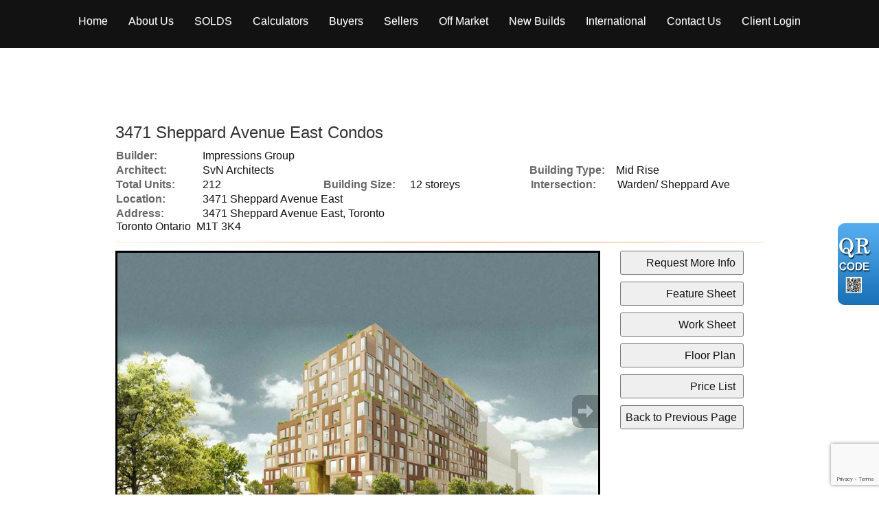

--- FILE ---
content_type: text/html; charset=utf-8
request_url: https://www.google.com/recaptcha/api2/anchor?ar=1&k=6Ld3FbMUAAAAACKd2QaCSFtuK4VI6OCIRVyd9Jgw&co=aHR0cHM6Ly9qZG1yZWFsdHlsdGQuY29tOjQ0Mw..&hl=en&v=PoyoqOPhxBO7pBk68S4YbpHZ&size=invisible&anchor-ms=20000&execute-ms=30000&cb=sj07kwcn35
body_size: 48712
content:
<!DOCTYPE HTML><html dir="ltr" lang="en"><head><meta http-equiv="Content-Type" content="text/html; charset=UTF-8">
<meta http-equiv="X-UA-Compatible" content="IE=edge">
<title>reCAPTCHA</title>
<style type="text/css">
/* cyrillic-ext */
@font-face {
  font-family: 'Roboto';
  font-style: normal;
  font-weight: 400;
  font-stretch: 100%;
  src: url(//fonts.gstatic.com/s/roboto/v48/KFO7CnqEu92Fr1ME7kSn66aGLdTylUAMa3GUBHMdazTgWw.woff2) format('woff2');
  unicode-range: U+0460-052F, U+1C80-1C8A, U+20B4, U+2DE0-2DFF, U+A640-A69F, U+FE2E-FE2F;
}
/* cyrillic */
@font-face {
  font-family: 'Roboto';
  font-style: normal;
  font-weight: 400;
  font-stretch: 100%;
  src: url(//fonts.gstatic.com/s/roboto/v48/KFO7CnqEu92Fr1ME7kSn66aGLdTylUAMa3iUBHMdazTgWw.woff2) format('woff2');
  unicode-range: U+0301, U+0400-045F, U+0490-0491, U+04B0-04B1, U+2116;
}
/* greek-ext */
@font-face {
  font-family: 'Roboto';
  font-style: normal;
  font-weight: 400;
  font-stretch: 100%;
  src: url(//fonts.gstatic.com/s/roboto/v48/KFO7CnqEu92Fr1ME7kSn66aGLdTylUAMa3CUBHMdazTgWw.woff2) format('woff2');
  unicode-range: U+1F00-1FFF;
}
/* greek */
@font-face {
  font-family: 'Roboto';
  font-style: normal;
  font-weight: 400;
  font-stretch: 100%;
  src: url(//fonts.gstatic.com/s/roboto/v48/KFO7CnqEu92Fr1ME7kSn66aGLdTylUAMa3-UBHMdazTgWw.woff2) format('woff2');
  unicode-range: U+0370-0377, U+037A-037F, U+0384-038A, U+038C, U+038E-03A1, U+03A3-03FF;
}
/* math */
@font-face {
  font-family: 'Roboto';
  font-style: normal;
  font-weight: 400;
  font-stretch: 100%;
  src: url(//fonts.gstatic.com/s/roboto/v48/KFO7CnqEu92Fr1ME7kSn66aGLdTylUAMawCUBHMdazTgWw.woff2) format('woff2');
  unicode-range: U+0302-0303, U+0305, U+0307-0308, U+0310, U+0312, U+0315, U+031A, U+0326-0327, U+032C, U+032F-0330, U+0332-0333, U+0338, U+033A, U+0346, U+034D, U+0391-03A1, U+03A3-03A9, U+03B1-03C9, U+03D1, U+03D5-03D6, U+03F0-03F1, U+03F4-03F5, U+2016-2017, U+2034-2038, U+203C, U+2040, U+2043, U+2047, U+2050, U+2057, U+205F, U+2070-2071, U+2074-208E, U+2090-209C, U+20D0-20DC, U+20E1, U+20E5-20EF, U+2100-2112, U+2114-2115, U+2117-2121, U+2123-214F, U+2190, U+2192, U+2194-21AE, U+21B0-21E5, U+21F1-21F2, U+21F4-2211, U+2213-2214, U+2216-22FF, U+2308-230B, U+2310, U+2319, U+231C-2321, U+2336-237A, U+237C, U+2395, U+239B-23B7, U+23D0, U+23DC-23E1, U+2474-2475, U+25AF, U+25B3, U+25B7, U+25BD, U+25C1, U+25CA, U+25CC, U+25FB, U+266D-266F, U+27C0-27FF, U+2900-2AFF, U+2B0E-2B11, U+2B30-2B4C, U+2BFE, U+3030, U+FF5B, U+FF5D, U+1D400-1D7FF, U+1EE00-1EEFF;
}
/* symbols */
@font-face {
  font-family: 'Roboto';
  font-style: normal;
  font-weight: 400;
  font-stretch: 100%;
  src: url(//fonts.gstatic.com/s/roboto/v48/KFO7CnqEu92Fr1ME7kSn66aGLdTylUAMaxKUBHMdazTgWw.woff2) format('woff2');
  unicode-range: U+0001-000C, U+000E-001F, U+007F-009F, U+20DD-20E0, U+20E2-20E4, U+2150-218F, U+2190, U+2192, U+2194-2199, U+21AF, U+21E6-21F0, U+21F3, U+2218-2219, U+2299, U+22C4-22C6, U+2300-243F, U+2440-244A, U+2460-24FF, U+25A0-27BF, U+2800-28FF, U+2921-2922, U+2981, U+29BF, U+29EB, U+2B00-2BFF, U+4DC0-4DFF, U+FFF9-FFFB, U+10140-1018E, U+10190-1019C, U+101A0, U+101D0-101FD, U+102E0-102FB, U+10E60-10E7E, U+1D2C0-1D2D3, U+1D2E0-1D37F, U+1F000-1F0FF, U+1F100-1F1AD, U+1F1E6-1F1FF, U+1F30D-1F30F, U+1F315, U+1F31C, U+1F31E, U+1F320-1F32C, U+1F336, U+1F378, U+1F37D, U+1F382, U+1F393-1F39F, U+1F3A7-1F3A8, U+1F3AC-1F3AF, U+1F3C2, U+1F3C4-1F3C6, U+1F3CA-1F3CE, U+1F3D4-1F3E0, U+1F3ED, U+1F3F1-1F3F3, U+1F3F5-1F3F7, U+1F408, U+1F415, U+1F41F, U+1F426, U+1F43F, U+1F441-1F442, U+1F444, U+1F446-1F449, U+1F44C-1F44E, U+1F453, U+1F46A, U+1F47D, U+1F4A3, U+1F4B0, U+1F4B3, U+1F4B9, U+1F4BB, U+1F4BF, U+1F4C8-1F4CB, U+1F4D6, U+1F4DA, U+1F4DF, U+1F4E3-1F4E6, U+1F4EA-1F4ED, U+1F4F7, U+1F4F9-1F4FB, U+1F4FD-1F4FE, U+1F503, U+1F507-1F50B, U+1F50D, U+1F512-1F513, U+1F53E-1F54A, U+1F54F-1F5FA, U+1F610, U+1F650-1F67F, U+1F687, U+1F68D, U+1F691, U+1F694, U+1F698, U+1F6AD, U+1F6B2, U+1F6B9-1F6BA, U+1F6BC, U+1F6C6-1F6CF, U+1F6D3-1F6D7, U+1F6E0-1F6EA, U+1F6F0-1F6F3, U+1F6F7-1F6FC, U+1F700-1F7FF, U+1F800-1F80B, U+1F810-1F847, U+1F850-1F859, U+1F860-1F887, U+1F890-1F8AD, U+1F8B0-1F8BB, U+1F8C0-1F8C1, U+1F900-1F90B, U+1F93B, U+1F946, U+1F984, U+1F996, U+1F9E9, U+1FA00-1FA6F, U+1FA70-1FA7C, U+1FA80-1FA89, U+1FA8F-1FAC6, U+1FACE-1FADC, U+1FADF-1FAE9, U+1FAF0-1FAF8, U+1FB00-1FBFF;
}
/* vietnamese */
@font-face {
  font-family: 'Roboto';
  font-style: normal;
  font-weight: 400;
  font-stretch: 100%;
  src: url(//fonts.gstatic.com/s/roboto/v48/KFO7CnqEu92Fr1ME7kSn66aGLdTylUAMa3OUBHMdazTgWw.woff2) format('woff2');
  unicode-range: U+0102-0103, U+0110-0111, U+0128-0129, U+0168-0169, U+01A0-01A1, U+01AF-01B0, U+0300-0301, U+0303-0304, U+0308-0309, U+0323, U+0329, U+1EA0-1EF9, U+20AB;
}
/* latin-ext */
@font-face {
  font-family: 'Roboto';
  font-style: normal;
  font-weight: 400;
  font-stretch: 100%;
  src: url(//fonts.gstatic.com/s/roboto/v48/KFO7CnqEu92Fr1ME7kSn66aGLdTylUAMa3KUBHMdazTgWw.woff2) format('woff2');
  unicode-range: U+0100-02BA, U+02BD-02C5, U+02C7-02CC, U+02CE-02D7, U+02DD-02FF, U+0304, U+0308, U+0329, U+1D00-1DBF, U+1E00-1E9F, U+1EF2-1EFF, U+2020, U+20A0-20AB, U+20AD-20C0, U+2113, U+2C60-2C7F, U+A720-A7FF;
}
/* latin */
@font-face {
  font-family: 'Roboto';
  font-style: normal;
  font-weight: 400;
  font-stretch: 100%;
  src: url(//fonts.gstatic.com/s/roboto/v48/KFO7CnqEu92Fr1ME7kSn66aGLdTylUAMa3yUBHMdazQ.woff2) format('woff2');
  unicode-range: U+0000-00FF, U+0131, U+0152-0153, U+02BB-02BC, U+02C6, U+02DA, U+02DC, U+0304, U+0308, U+0329, U+2000-206F, U+20AC, U+2122, U+2191, U+2193, U+2212, U+2215, U+FEFF, U+FFFD;
}
/* cyrillic-ext */
@font-face {
  font-family: 'Roboto';
  font-style: normal;
  font-weight: 500;
  font-stretch: 100%;
  src: url(//fonts.gstatic.com/s/roboto/v48/KFO7CnqEu92Fr1ME7kSn66aGLdTylUAMa3GUBHMdazTgWw.woff2) format('woff2');
  unicode-range: U+0460-052F, U+1C80-1C8A, U+20B4, U+2DE0-2DFF, U+A640-A69F, U+FE2E-FE2F;
}
/* cyrillic */
@font-face {
  font-family: 'Roboto';
  font-style: normal;
  font-weight: 500;
  font-stretch: 100%;
  src: url(//fonts.gstatic.com/s/roboto/v48/KFO7CnqEu92Fr1ME7kSn66aGLdTylUAMa3iUBHMdazTgWw.woff2) format('woff2');
  unicode-range: U+0301, U+0400-045F, U+0490-0491, U+04B0-04B1, U+2116;
}
/* greek-ext */
@font-face {
  font-family: 'Roboto';
  font-style: normal;
  font-weight: 500;
  font-stretch: 100%;
  src: url(//fonts.gstatic.com/s/roboto/v48/KFO7CnqEu92Fr1ME7kSn66aGLdTylUAMa3CUBHMdazTgWw.woff2) format('woff2');
  unicode-range: U+1F00-1FFF;
}
/* greek */
@font-face {
  font-family: 'Roboto';
  font-style: normal;
  font-weight: 500;
  font-stretch: 100%;
  src: url(//fonts.gstatic.com/s/roboto/v48/KFO7CnqEu92Fr1ME7kSn66aGLdTylUAMa3-UBHMdazTgWw.woff2) format('woff2');
  unicode-range: U+0370-0377, U+037A-037F, U+0384-038A, U+038C, U+038E-03A1, U+03A3-03FF;
}
/* math */
@font-face {
  font-family: 'Roboto';
  font-style: normal;
  font-weight: 500;
  font-stretch: 100%;
  src: url(//fonts.gstatic.com/s/roboto/v48/KFO7CnqEu92Fr1ME7kSn66aGLdTylUAMawCUBHMdazTgWw.woff2) format('woff2');
  unicode-range: U+0302-0303, U+0305, U+0307-0308, U+0310, U+0312, U+0315, U+031A, U+0326-0327, U+032C, U+032F-0330, U+0332-0333, U+0338, U+033A, U+0346, U+034D, U+0391-03A1, U+03A3-03A9, U+03B1-03C9, U+03D1, U+03D5-03D6, U+03F0-03F1, U+03F4-03F5, U+2016-2017, U+2034-2038, U+203C, U+2040, U+2043, U+2047, U+2050, U+2057, U+205F, U+2070-2071, U+2074-208E, U+2090-209C, U+20D0-20DC, U+20E1, U+20E5-20EF, U+2100-2112, U+2114-2115, U+2117-2121, U+2123-214F, U+2190, U+2192, U+2194-21AE, U+21B0-21E5, U+21F1-21F2, U+21F4-2211, U+2213-2214, U+2216-22FF, U+2308-230B, U+2310, U+2319, U+231C-2321, U+2336-237A, U+237C, U+2395, U+239B-23B7, U+23D0, U+23DC-23E1, U+2474-2475, U+25AF, U+25B3, U+25B7, U+25BD, U+25C1, U+25CA, U+25CC, U+25FB, U+266D-266F, U+27C0-27FF, U+2900-2AFF, U+2B0E-2B11, U+2B30-2B4C, U+2BFE, U+3030, U+FF5B, U+FF5D, U+1D400-1D7FF, U+1EE00-1EEFF;
}
/* symbols */
@font-face {
  font-family: 'Roboto';
  font-style: normal;
  font-weight: 500;
  font-stretch: 100%;
  src: url(//fonts.gstatic.com/s/roboto/v48/KFO7CnqEu92Fr1ME7kSn66aGLdTylUAMaxKUBHMdazTgWw.woff2) format('woff2');
  unicode-range: U+0001-000C, U+000E-001F, U+007F-009F, U+20DD-20E0, U+20E2-20E4, U+2150-218F, U+2190, U+2192, U+2194-2199, U+21AF, U+21E6-21F0, U+21F3, U+2218-2219, U+2299, U+22C4-22C6, U+2300-243F, U+2440-244A, U+2460-24FF, U+25A0-27BF, U+2800-28FF, U+2921-2922, U+2981, U+29BF, U+29EB, U+2B00-2BFF, U+4DC0-4DFF, U+FFF9-FFFB, U+10140-1018E, U+10190-1019C, U+101A0, U+101D0-101FD, U+102E0-102FB, U+10E60-10E7E, U+1D2C0-1D2D3, U+1D2E0-1D37F, U+1F000-1F0FF, U+1F100-1F1AD, U+1F1E6-1F1FF, U+1F30D-1F30F, U+1F315, U+1F31C, U+1F31E, U+1F320-1F32C, U+1F336, U+1F378, U+1F37D, U+1F382, U+1F393-1F39F, U+1F3A7-1F3A8, U+1F3AC-1F3AF, U+1F3C2, U+1F3C4-1F3C6, U+1F3CA-1F3CE, U+1F3D4-1F3E0, U+1F3ED, U+1F3F1-1F3F3, U+1F3F5-1F3F7, U+1F408, U+1F415, U+1F41F, U+1F426, U+1F43F, U+1F441-1F442, U+1F444, U+1F446-1F449, U+1F44C-1F44E, U+1F453, U+1F46A, U+1F47D, U+1F4A3, U+1F4B0, U+1F4B3, U+1F4B9, U+1F4BB, U+1F4BF, U+1F4C8-1F4CB, U+1F4D6, U+1F4DA, U+1F4DF, U+1F4E3-1F4E6, U+1F4EA-1F4ED, U+1F4F7, U+1F4F9-1F4FB, U+1F4FD-1F4FE, U+1F503, U+1F507-1F50B, U+1F50D, U+1F512-1F513, U+1F53E-1F54A, U+1F54F-1F5FA, U+1F610, U+1F650-1F67F, U+1F687, U+1F68D, U+1F691, U+1F694, U+1F698, U+1F6AD, U+1F6B2, U+1F6B9-1F6BA, U+1F6BC, U+1F6C6-1F6CF, U+1F6D3-1F6D7, U+1F6E0-1F6EA, U+1F6F0-1F6F3, U+1F6F7-1F6FC, U+1F700-1F7FF, U+1F800-1F80B, U+1F810-1F847, U+1F850-1F859, U+1F860-1F887, U+1F890-1F8AD, U+1F8B0-1F8BB, U+1F8C0-1F8C1, U+1F900-1F90B, U+1F93B, U+1F946, U+1F984, U+1F996, U+1F9E9, U+1FA00-1FA6F, U+1FA70-1FA7C, U+1FA80-1FA89, U+1FA8F-1FAC6, U+1FACE-1FADC, U+1FADF-1FAE9, U+1FAF0-1FAF8, U+1FB00-1FBFF;
}
/* vietnamese */
@font-face {
  font-family: 'Roboto';
  font-style: normal;
  font-weight: 500;
  font-stretch: 100%;
  src: url(//fonts.gstatic.com/s/roboto/v48/KFO7CnqEu92Fr1ME7kSn66aGLdTylUAMa3OUBHMdazTgWw.woff2) format('woff2');
  unicode-range: U+0102-0103, U+0110-0111, U+0128-0129, U+0168-0169, U+01A0-01A1, U+01AF-01B0, U+0300-0301, U+0303-0304, U+0308-0309, U+0323, U+0329, U+1EA0-1EF9, U+20AB;
}
/* latin-ext */
@font-face {
  font-family: 'Roboto';
  font-style: normal;
  font-weight: 500;
  font-stretch: 100%;
  src: url(//fonts.gstatic.com/s/roboto/v48/KFO7CnqEu92Fr1ME7kSn66aGLdTylUAMa3KUBHMdazTgWw.woff2) format('woff2');
  unicode-range: U+0100-02BA, U+02BD-02C5, U+02C7-02CC, U+02CE-02D7, U+02DD-02FF, U+0304, U+0308, U+0329, U+1D00-1DBF, U+1E00-1E9F, U+1EF2-1EFF, U+2020, U+20A0-20AB, U+20AD-20C0, U+2113, U+2C60-2C7F, U+A720-A7FF;
}
/* latin */
@font-face {
  font-family: 'Roboto';
  font-style: normal;
  font-weight: 500;
  font-stretch: 100%;
  src: url(//fonts.gstatic.com/s/roboto/v48/KFO7CnqEu92Fr1ME7kSn66aGLdTylUAMa3yUBHMdazQ.woff2) format('woff2');
  unicode-range: U+0000-00FF, U+0131, U+0152-0153, U+02BB-02BC, U+02C6, U+02DA, U+02DC, U+0304, U+0308, U+0329, U+2000-206F, U+20AC, U+2122, U+2191, U+2193, U+2212, U+2215, U+FEFF, U+FFFD;
}
/* cyrillic-ext */
@font-face {
  font-family: 'Roboto';
  font-style: normal;
  font-weight: 900;
  font-stretch: 100%;
  src: url(//fonts.gstatic.com/s/roboto/v48/KFO7CnqEu92Fr1ME7kSn66aGLdTylUAMa3GUBHMdazTgWw.woff2) format('woff2');
  unicode-range: U+0460-052F, U+1C80-1C8A, U+20B4, U+2DE0-2DFF, U+A640-A69F, U+FE2E-FE2F;
}
/* cyrillic */
@font-face {
  font-family: 'Roboto';
  font-style: normal;
  font-weight: 900;
  font-stretch: 100%;
  src: url(//fonts.gstatic.com/s/roboto/v48/KFO7CnqEu92Fr1ME7kSn66aGLdTylUAMa3iUBHMdazTgWw.woff2) format('woff2');
  unicode-range: U+0301, U+0400-045F, U+0490-0491, U+04B0-04B1, U+2116;
}
/* greek-ext */
@font-face {
  font-family: 'Roboto';
  font-style: normal;
  font-weight: 900;
  font-stretch: 100%;
  src: url(//fonts.gstatic.com/s/roboto/v48/KFO7CnqEu92Fr1ME7kSn66aGLdTylUAMa3CUBHMdazTgWw.woff2) format('woff2');
  unicode-range: U+1F00-1FFF;
}
/* greek */
@font-face {
  font-family: 'Roboto';
  font-style: normal;
  font-weight: 900;
  font-stretch: 100%;
  src: url(//fonts.gstatic.com/s/roboto/v48/KFO7CnqEu92Fr1ME7kSn66aGLdTylUAMa3-UBHMdazTgWw.woff2) format('woff2');
  unicode-range: U+0370-0377, U+037A-037F, U+0384-038A, U+038C, U+038E-03A1, U+03A3-03FF;
}
/* math */
@font-face {
  font-family: 'Roboto';
  font-style: normal;
  font-weight: 900;
  font-stretch: 100%;
  src: url(//fonts.gstatic.com/s/roboto/v48/KFO7CnqEu92Fr1ME7kSn66aGLdTylUAMawCUBHMdazTgWw.woff2) format('woff2');
  unicode-range: U+0302-0303, U+0305, U+0307-0308, U+0310, U+0312, U+0315, U+031A, U+0326-0327, U+032C, U+032F-0330, U+0332-0333, U+0338, U+033A, U+0346, U+034D, U+0391-03A1, U+03A3-03A9, U+03B1-03C9, U+03D1, U+03D5-03D6, U+03F0-03F1, U+03F4-03F5, U+2016-2017, U+2034-2038, U+203C, U+2040, U+2043, U+2047, U+2050, U+2057, U+205F, U+2070-2071, U+2074-208E, U+2090-209C, U+20D0-20DC, U+20E1, U+20E5-20EF, U+2100-2112, U+2114-2115, U+2117-2121, U+2123-214F, U+2190, U+2192, U+2194-21AE, U+21B0-21E5, U+21F1-21F2, U+21F4-2211, U+2213-2214, U+2216-22FF, U+2308-230B, U+2310, U+2319, U+231C-2321, U+2336-237A, U+237C, U+2395, U+239B-23B7, U+23D0, U+23DC-23E1, U+2474-2475, U+25AF, U+25B3, U+25B7, U+25BD, U+25C1, U+25CA, U+25CC, U+25FB, U+266D-266F, U+27C0-27FF, U+2900-2AFF, U+2B0E-2B11, U+2B30-2B4C, U+2BFE, U+3030, U+FF5B, U+FF5D, U+1D400-1D7FF, U+1EE00-1EEFF;
}
/* symbols */
@font-face {
  font-family: 'Roboto';
  font-style: normal;
  font-weight: 900;
  font-stretch: 100%;
  src: url(//fonts.gstatic.com/s/roboto/v48/KFO7CnqEu92Fr1ME7kSn66aGLdTylUAMaxKUBHMdazTgWw.woff2) format('woff2');
  unicode-range: U+0001-000C, U+000E-001F, U+007F-009F, U+20DD-20E0, U+20E2-20E4, U+2150-218F, U+2190, U+2192, U+2194-2199, U+21AF, U+21E6-21F0, U+21F3, U+2218-2219, U+2299, U+22C4-22C6, U+2300-243F, U+2440-244A, U+2460-24FF, U+25A0-27BF, U+2800-28FF, U+2921-2922, U+2981, U+29BF, U+29EB, U+2B00-2BFF, U+4DC0-4DFF, U+FFF9-FFFB, U+10140-1018E, U+10190-1019C, U+101A0, U+101D0-101FD, U+102E0-102FB, U+10E60-10E7E, U+1D2C0-1D2D3, U+1D2E0-1D37F, U+1F000-1F0FF, U+1F100-1F1AD, U+1F1E6-1F1FF, U+1F30D-1F30F, U+1F315, U+1F31C, U+1F31E, U+1F320-1F32C, U+1F336, U+1F378, U+1F37D, U+1F382, U+1F393-1F39F, U+1F3A7-1F3A8, U+1F3AC-1F3AF, U+1F3C2, U+1F3C4-1F3C6, U+1F3CA-1F3CE, U+1F3D4-1F3E0, U+1F3ED, U+1F3F1-1F3F3, U+1F3F5-1F3F7, U+1F408, U+1F415, U+1F41F, U+1F426, U+1F43F, U+1F441-1F442, U+1F444, U+1F446-1F449, U+1F44C-1F44E, U+1F453, U+1F46A, U+1F47D, U+1F4A3, U+1F4B0, U+1F4B3, U+1F4B9, U+1F4BB, U+1F4BF, U+1F4C8-1F4CB, U+1F4D6, U+1F4DA, U+1F4DF, U+1F4E3-1F4E6, U+1F4EA-1F4ED, U+1F4F7, U+1F4F9-1F4FB, U+1F4FD-1F4FE, U+1F503, U+1F507-1F50B, U+1F50D, U+1F512-1F513, U+1F53E-1F54A, U+1F54F-1F5FA, U+1F610, U+1F650-1F67F, U+1F687, U+1F68D, U+1F691, U+1F694, U+1F698, U+1F6AD, U+1F6B2, U+1F6B9-1F6BA, U+1F6BC, U+1F6C6-1F6CF, U+1F6D3-1F6D7, U+1F6E0-1F6EA, U+1F6F0-1F6F3, U+1F6F7-1F6FC, U+1F700-1F7FF, U+1F800-1F80B, U+1F810-1F847, U+1F850-1F859, U+1F860-1F887, U+1F890-1F8AD, U+1F8B0-1F8BB, U+1F8C0-1F8C1, U+1F900-1F90B, U+1F93B, U+1F946, U+1F984, U+1F996, U+1F9E9, U+1FA00-1FA6F, U+1FA70-1FA7C, U+1FA80-1FA89, U+1FA8F-1FAC6, U+1FACE-1FADC, U+1FADF-1FAE9, U+1FAF0-1FAF8, U+1FB00-1FBFF;
}
/* vietnamese */
@font-face {
  font-family: 'Roboto';
  font-style: normal;
  font-weight: 900;
  font-stretch: 100%;
  src: url(//fonts.gstatic.com/s/roboto/v48/KFO7CnqEu92Fr1ME7kSn66aGLdTylUAMa3OUBHMdazTgWw.woff2) format('woff2');
  unicode-range: U+0102-0103, U+0110-0111, U+0128-0129, U+0168-0169, U+01A0-01A1, U+01AF-01B0, U+0300-0301, U+0303-0304, U+0308-0309, U+0323, U+0329, U+1EA0-1EF9, U+20AB;
}
/* latin-ext */
@font-face {
  font-family: 'Roboto';
  font-style: normal;
  font-weight: 900;
  font-stretch: 100%;
  src: url(//fonts.gstatic.com/s/roboto/v48/KFO7CnqEu92Fr1ME7kSn66aGLdTylUAMa3KUBHMdazTgWw.woff2) format('woff2');
  unicode-range: U+0100-02BA, U+02BD-02C5, U+02C7-02CC, U+02CE-02D7, U+02DD-02FF, U+0304, U+0308, U+0329, U+1D00-1DBF, U+1E00-1E9F, U+1EF2-1EFF, U+2020, U+20A0-20AB, U+20AD-20C0, U+2113, U+2C60-2C7F, U+A720-A7FF;
}
/* latin */
@font-face {
  font-family: 'Roboto';
  font-style: normal;
  font-weight: 900;
  font-stretch: 100%;
  src: url(//fonts.gstatic.com/s/roboto/v48/KFO7CnqEu92Fr1ME7kSn66aGLdTylUAMa3yUBHMdazQ.woff2) format('woff2');
  unicode-range: U+0000-00FF, U+0131, U+0152-0153, U+02BB-02BC, U+02C6, U+02DA, U+02DC, U+0304, U+0308, U+0329, U+2000-206F, U+20AC, U+2122, U+2191, U+2193, U+2212, U+2215, U+FEFF, U+FFFD;
}

</style>
<link rel="stylesheet" type="text/css" href="https://www.gstatic.com/recaptcha/releases/PoyoqOPhxBO7pBk68S4YbpHZ/styles__ltr.css">
<script nonce="PytwOLScNfSzfQdCNzR7_g" type="text/javascript">window['__recaptcha_api'] = 'https://www.google.com/recaptcha/api2/';</script>
<script type="text/javascript" src="https://www.gstatic.com/recaptcha/releases/PoyoqOPhxBO7pBk68S4YbpHZ/recaptcha__en.js" nonce="PytwOLScNfSzfQdCNzR7_g">
      
    </script></head>
<body><div id="rc-anchor-alert" class="rc-anchor-alert"></div>
<input type="hidden" id="recaptcha-token" value="[base64]">
<script type="text/javascript" nonce="PytwOLScNfSzfQdCNzR7_g">
      recaptcha.anchor.Main.init("[\x22ainput\x22,[\x22bgdata\x22,\x22\x22,\[base64]/[base64]/[base64]/bmV3IHJbeF0oY1swXSk6RT09Mj9uZXcgclt4XShjWzBdLGNbMV0pOkU9PTM/bmV3IHJbeF0oY1swXSxjWzFdLGNbMl0pOkU9PTQ/[base64]/[base64]/[base64]/[base64]/[base64]/[base64]/[base64]/[base64]\x22,\[base64]\\u003d\\u003d\x22,\x22wpQrX2jClcO2wqbCp8OFf8O9dFXDqRN+woQAw5JDCgDCn8KjDsOWw4UmRMO4c0PCksO8wr7CgCw0w7x5Y8KXwqpJVMKwd2R8w4o4wpPCgcOZwoNuwr4aw5UDQl7CosKawrPCjcOpwo4HDMO+w7bDo0g5wpvDnsO4wrLDlFouFcKCwps2EDFdIcOCw4/Dm8KywqxOezxow4Uow6HCgw/CizVgccOJw5fCpQbCrcKVecO6WMOZwpFCwrxbAzEzw57CnnXCisO0LsObw45+w4NXLsOcwrxwwofDrjhSDhgSSlt8w5NxW8Kww5dlw4rDmsOqw6Quw4rDpmrCu8KAwpnDhRrDrDUzw4QAMnXDlHhcw6fDkF3CnB/[base64]/MjBVe8OFw5/Ck8OhBsKjJj/ChsKXP8KcwqjDqMOrw5Yzw4zDmMOmwoRcEjocwrPDgsO3YUjDq8OsScOtwqEkU8OrTUNqcSjDi8K4RcKQwrfCrsOufn/CtTfDi3nCijxsT8OxGcOfwpzDo8OPwrFOwppSeGhbJsOawp04B8O/WwfClcKwfnLDvCkXY0xAJVnCrsK6woQrITjCmcKoR1rDniPCnsKQw5N3FsOPwr7CpMKdcMOdFnHDl8Kcwr0awp3CmcKsw67DjlLCo0A3w4k0woAjw4XCv8K1wrPDscO/WMK7PsOXw6VQwrTDlsKSwptew5PCmDtOHMKzC8OKYUfCqcK2IXzCisOkw7YAw4x3w6k2OcODScKQw70aw6jCtW/DmsKOwr/ClsOlNhwEw4ItdsKfesKrZMKaZMOYWznCpxIhwq3DnMO0wojCukZdWcKnXU0lRsOFw5B9woJ2OHrDiwRQw45rw4PCpMKAw6kGLcOewr/Ch8O5On/CscKaw5AMw4xyw5IAMMKXw6Nzw5N6Ch3Dqy/CpcKLw7UBw7omw43CsMKxO8KLYQTDpsOSPcOlPWrCnMKcEADDs25AbS7DqB/Dq2sQX8OVG8Kowr3DosKEX8KqwqoJw6seQlQSwpUxw77CgsO1csKgw6gmwqYOE8OEwpDCq8OVwpozO8KNw6JVwr3CmUzCg8Ofw7vCt8KZw5tCEMKKccKCwqjDuDDCrsKcwqkSFg0iXUbCrcKTEEwpPcOfYjfCo8OZwojDgy8jw6vDrXPCuH/DhzxlIMKywpnChm4owoXCqBRuwrfCkETCpMKsDGgHwrTCpcOZw7HCgHPCv8ONM8O8XFkqPjd6e8K4wpvDsmh0eDPDiMO9wqPDqsKOS8Kkw4UDcx/ChsOzSRc2worCqcOTw499w5MGw4DDl8OicVQnXMOFNMOGw7/CnsOzf8K8w4E6C8OJwrPDtTlEeMONX8OfNcOMHsKJFwbDhMO/[base64]/Dnn4wUsK5wqRLM2DDrBk1dMOAd8OPwrdkwqJew41FwqTCs8K7M8O2d8KdwoHDvkvDvHQ9w7nChMK7GsOeZsKjTcODYcOhL8K4ZsOiJWt2XMOkKi83FHsXwpJkccO1w63Ct8O+wrLChlHDlhzDkcOjacKkXHFMwqthFThKAsOVwqBQGsK/w5zDt8K8aGl/WsKMw6vCvkxywrbCsybCviAKw6hzMAchw5/CsUUZYkTCmTduw6HCiXPCkXcnw69qUMO5w6TDq1vDo8K3w45MwpzCtlVvwqBBQsO5dcKHWcKmW3PDjzZxKlEePcOCAHksw5HDg2TDsMKLwoHChcK7UUYrw41JwrwEI28awrLDsTbCqcKaMVHCsjvCikvCh8OCMFYkDUscwo3ChsKvNcK/[base64]/wqrCmcOQwo0UwoZdwpY2QsKxw6zDhsKzGWDCq8OMwr0sw4LDnRsuw4/Du8KVCXE7XDPCrhxyY8OHe1LDoMKowozCrjPCo8O8wpTClsKRw5gIN8K5VMKYGsOcwr/DtFtjwpFWwr/CsWA9F8KnRMKIYy/CrVUDI8OGwo/DrsOOOgotCEXChWXCrkHChmBnL8OXbsOAc0/[base64]/Cn30mwr3CozHCr8OVOCFYTw0MwpDCscOAw5TCnsKkw6MeXSNFc2sLwqHClW/CrHbChMO/w4nDusKnTGrDuk3CgsOHw4jDpcOTwr0GJWLCkRgVQA3Dr8O1G1XDg2rCj8KbwpXCklV5VRFuw7zDgT/CgDBrbVB5w7vDvw5tfSV6CsKtN8OKGivDoMKYYMOPw7E4eEZJwpjCjsOrKcKaBAQDR8Oqw4bCjkvCu3ITw6XDgMOawoTDscK4woLCjsO6wqUsw5TDiMKAP8Omw5HCtihFwq0DfX/CosOQw5HDqsKYOsOsSHzDkMOkWTfDkmTDgsKMw7hrD8KBwpvDsVfCl8KdeAZAEsKHbcO1wo/DncKOwpMtwp7Dt0Uxw4TCsMKvw7FLFMOIDMKobEzCpsOODcK6woILOVgETsKPw4F1wrtWHcK7AMO6wrLCli3CrcOwKMOgbC7DjcO4XcOjFMOYw6oNwprClsO5BBAYacKZWjE9wpB7w6xyBAopbcKhVjtUBcKGPSrCp0DCq8KPw5xRw5/CpsKkw6bCksK9WHEbwqlFS8K6PCXDvMK7w6QtZRliw5rCnTXDnXURI8O8w65JwqdDHcK6WsOTw4bDqkFuKjxMFzHDgGDDul7Cp8Ovwr3DhMKaFcK5Omlpwq3DlgEzGMK/w5jCtUIyCxvCvglCwppXBsOxIhjDm8OqI8KvZ2p+T1AeAsOEUXHCpcO4w7InJ38jw4LCmU5dwqDDscOXU2QPbhhzw4ZswrfDicOIw4jCkynDlMODD8O/wpbClCPDmy7DrQFhMMO1TQzDtsK+cMKbwrlowrnCmRfCq8KnwrVKw5FOwoPDkE5USMK6HFUCwpYPw5gCwo3DqRcrYsKcw7pUwqzDmcO+w7vChC0nBH7DhsKNw50pw43CjglJBsOjDsKtw7tTw6wobgjDvcOZwqPCu2FWw5/Cgx4Gw6rDjG8bwqfDiU9cwrNiOBDCj0LDmMKXwqjDn8KCwo5VwoTCpcKbdnPDg8KlTMK/wppDwrkOw6nCsRNVwpsYwqTCriVEw4rCo8Osw79FGTvDpnFSw5DCpl3CjmPCnMOTQ8KZVsKPwoDCncKhworCl8Kff8K/wr/[base64]/[base64]/CmsOwwp1uw4/Cu8KACSrCksOMR3o6w4LCmcKFw6Q8wpU1w7HDiw5jwpvDkV16w4HDo8OLJMOBwq0lR8KdwrRRw6J1w7PDjcO+w6FACcOJw4jClMKhw71IwpzCoMK+w4rDhy/DjztWGEfDnEpIBhIDPMKdWsOkw5lAwpt0w7TCiA0Yw5dJwqPDrhvDvsOPw6PDtcOHNMOFw55LwrRaOWd3P8OAwpc7w5bDjcKKwqjCtnvCrcOhSwtbbsKld0FnZFVlCh/Dj2QKwr/Cs0A2LsK2NcOuw4XCrXPCvVE5wpYzRMOtE3BVwrB/QgLDmcKuw5JLwqhbXXDDs24uX8OXw49aLsOyGGHDo8KuwqLDkATDnsKfwpFew5U1fMO8a8KPw7nDkMKzZhfDmMOVw4HCucOhOD/DtA7DuSpvwrU/[base64]/wo7DuwPCsC9PelbCkzQcwq/CnXFRIMKzSsKgSEnClkrCjmQIF8OqHcOgwpXCtk0Fw6HCnMKdw4paICHDp25tEyXDnR87wpXCoV3Cr3zCvAV/wqoGw7PCtk1qHnBXVcKkJjMldcO3w4MLwr0EwpRUwowBM0nDghpeHcOuSsKcw63CiMOAwp7CiWU8CMO+w58oTcKPF0gia0USwoY4wroiwq3DiMKBNMOYw4PDjcOHHS4xAwnCusOTwpR1w69YwoDChyHCuMOWw5Zhwr/DpHrCkcKGSkEsBlDCmMOYUgtMw7HCvQLDg8Oyw6JOIAN6wq4gIMKxSsO0w7QpwrcnFcKJw43CuMOUN8Kewr1kPxnDqTFpAsKZXz3CvWMpwrjCpWYvw5l3PsKbRh7CuCjDiMOrY1DComgiw6F2CMK6FcKVVlobX1LCvU/CncKXSCXCvU3DvX9tJcKyw4kXw7HCl8KcbCt4RUYMGcOHw7rDpsKUwqrDkF4/w7cwUS7Cp8KXCiPDt8O/[base64]/CmcO5w5/[base64]/[base64]/CujLDt3lxwp9twoo7OMO6X39SwqnCmcOXwpnDiMOwwp/DkcOwK8KiOsKlwrjCssKswrDDscKDDcO6wpUOwodvesOOwqnDt8OOw5rDrcKjw73CrBVLwqjCrj1vICvCpgnCihkXwobDlMO3XcO/[base64]/VMKSfH3DujcvbMKUw5TCmgLDm8OIa2cQwqdbwpRawppqG1gCwqtzw5/DjW9EJMONTcK9wr5ufmk4OUjCrAENwpzDv37DnMK/[base64]/[base64]/w4cEZcOudT3DpcKBNMOlNk/Dm3w7wrwNbCTCgsKUwpfCk8O+wrLDoMK2aBc2w5/Ds8K/w4RoUlTDhcK1PUHDlsKFFmjDs8KBw7hORcKeMsOVwrF8dCrDsMOuw4jDvCXDisKHw4TCpVjDjMK8wqEjaF82IlMNwqTDu8OvPzPDuBckVcOqwq17w7wKw7J6CHLCvsObMAPCqcKlEcKww6PDu2tyw5LCuXh/wpt0wpDDninDj8OxwpB8PcOQwpzDv8O5w63CrsKZwqp1JF/DlCdVecOewqnCvcOiw4/DicKEw47CpcKwAcO9RGfCnMO5wqQdLX5cdsOJGFfCt8KawqvCicO7LMK7w67DkTLDl8KEwrLCg1FCwp/Dm8O5HsOWa8KVUkUtJsKxTGBUNBzDok5/w4IHA1hjVsOPw6/Dki7DvAXCiMK+HsOia8KxwonCpsK3w6rCiBcVwq9fwqwFEXE8woLDj8KNFXA/VcOVwo95XsKuwozCsDXDg8KOE8KRVMOkVMKZdcOBw5xFwpYOw4E3w4I1wrcJVRzDhlnCs28Yw7V4w5AuGg3CrMKdwoLCmMO0JFDDhA7CksKLwpzCn3VDw4rDjMOnacK9esKDwpfDgX0Rwo/[base64]/Dt0LCqsOhw4jCusK2w6sbwpDDjcOMw7rCjQtOEMK4wqzCt8KLw48zaMObw7bCt8O+wq4IIMOjEiLCik0Sw7/Cu8OSfUPCuBBcw6ksWAJZKlbCrMKEHx4Vw5U1woV5MWNIYEVpw7XDlMKhw6JpwoAccVgBQcO/ADApbsKPwrvCjsKPfsOaR8O1w5rClsKjB8O/PMKrwpU2wpEfwoHCoMKHw7omwpxGw6HDmMK7A8KaRMKTey7DjMKPw4R3FX/[base64]/wp7Cg8KfwpPDnV/[base64]/DscO0Y8KwFMOMYcK0BiQQw5g4w5LCvj/[base64]/NMOJw7bCscKdwqLDuQzCqcOEw5/[base64]/[base64]/w5HCkU7CgMKSwp4Vw7/[base64]/[base64]/JRsQwo02EsODG8KzPMK+wqBYwp7DicOjw4MOZcKsw7vCqjsbwpfCkMOaRsK1w7cXTMOkNMKZGcOMMsOiw7rDuA3CtcKML8KxYTfCjBvDoGojwqd4w6DDvi/ClWjCrcOMYMOVNEjDh8OhJcOJVMKWGxPClcOAwrjDoAcLAsOgMMKhw4HDmiXCi8O/wp3ClcKKRsK9w4zClcOtw6zCrC4jNsKQW8O2Kz0WecOCTBLDkifDqMK5f8KUX8KwwrHClcO9HyvClMK5wr/[base64]/DmsOYeW3DlsO4FsK1FMOew4Yew7wtwoLCuBk9LMOewqkIVsOBw5XDg8OSE8OnehfCrMKBOgbCgcO5IsO/w6DDt2vCtsOjw6XDjnnCvQ/[base64]/CtcKuZzXCmwx0S8OJHHhWRMO8HcK6wo3DqsOtSQnClnzDt13Clg9vwqZQw40/E8OPw7LDg1sTMnJrw4M0EGVEwpzCoGxww6wFwotxwqRSJcODfFQVwozDtWnCrMOIwpzCh8OwwqFoJwHChkliw6/ClsOTwrMlwpwcwqbDrX/Dm2nCr8OgR8KPw6oUSDRdVcOAPMK9QCBzfl9UU8OMDMO9fMODw4F+Li5twpvCi8K0VsKSPcK8wojCvMKTw6jCi27Dq2hcb8O2YsO8Y8OvDMKEHMKnwodlwqdPwrfCgcOiYwgRI8K/w6jDoyzDhwBXAcKdJGUNJEXDpVs5AhjDtjDDkcKTw5HDkgU/woDCpUdQW39LCcO6wqgNwpJ/w6tjeDTCplJ0wrZEfVLClhHDixHDocK7w5rCm3FhD8O/w5LDu8OWB3wgUF1MwpA9eMOnwrPCgV5Mw5VQaSw5w7R6w7vChQcibGlXw5UdbcOzCsK2wqHDgsKKwqV9w6PCmyzDusOawowyDcKawoRSw4dxFlNnw78nScKDCAbDkcOBdMOPcMKUE8OeNMOaSwjChcOABMOQwr0VDhR4wpHCtW3DgA/DucKSMRfDvUYFwoFLa8KswpRpwq5dTcO0bMOALS1EPwk/wp8/w4TDoEPDpWcZw7bCvcOuYx0gDMOAwrnCk3V7w5Y/[base64]/wrbDiGdDB8K/[base64]/w5HCncOswoXDjjt/w447NMO/w7LDoQjDlsO0EMOHw6RDw5wDw6JcwoxZSlDDnFM5w6wFVMO5woRVB8K2acOlMTZFw5vDlSHCuk7CnXzCiGbCr0LDoEIjXhzDnWbDkE4YfsOUwqNQwo5/woZiwrtCw5lLXsOUEgrDnBd3JcKPw4MTIFdEw7MEKsK0w6Q2w7zCpcOMwrZ1PMOFwrxdKMKCwrvDqMObw4PCgA9GwqjCgA06BcKnKsKCR8Kjw40cwrEgw5x0S1zCo8OZDHXCqMKNE1BEw6zCnDAYXgvChsO0w4pawrptPy1tecOkw6nDlEfDrsO+ccKDdMKzKcOAM1/CjMOsw53DtxU9w4LCsMKfwpbDgRpbwpbCpcOlwr9Cw65+w6HDsEcreBvCn8KQG8OMw45wwoLDmzPCvwxDw7BPwp3CsAPDj3drB8K/PGzDocKmHAfDmVwjZcKvwpHDk8K2d8KmPU1Kw6NOP8Kaw77DhsKMwqfCoMOybRo/w6nDnwt4VsKgw4rCiC8JOhfDh8K5woYcw6DDhXpOW8K/woLCv2bDsQlxw5/DuMK6w5TDosOjw7lmVcOBVGYVXcO1Q31jFCcgw67DrwVNwohnwqdIworDqyxSwofCjigzwr4qwqMiegTDjMKHwo1Cw4NRMRlIw493w5XCj8OgMhwRVVzDsU/DlMKWwrjDunopw6YiwoTDtWjDu8ONw5rCkVw3w4w6w75cacKAwpvCrz/DvDklRSRLwpfCmxDDvAPCmAt/wo/[base64]/DjAElWnLCgMO+LwPDvsOzw4tQYEzCjAHDv8OAw5MGwr/[base64]/WcK0dMOBwp/DmDQZw4LCqRZEwrnDqMOjwoEGwqLCmHbDnFDCqcKoQcKMccORw60+wrt2wqrCkcOcWl1zVTHCkcKOw7Bmw53CsCwbw70/[base64]/wqR7YDVVw6PDmcOow65XEGoPw5LCjnzDosOSdMKAw6/CkFxXwqpnw7AEwq7CqcK/w7lHclzDkhTDgF/[base64]/DnMKLMgwRwoAMw5QCwprDp8Oielw7TsKXw4PCtx/DlATDjsKnwrLCmURVbTQCwp18wpTCkU3DmUzCgS5Xw6jCh3vDqHLCmzPCuMK+w5UTwrwDJ0zCn8KZwrYbwrU5LsK4wr/DgsK3wqrDpzB8wqHDicKoLMODw6rDiMKew6Ycw5bChcKowrsHwrfDscKkw6Zcw6jDrXQQwqvCksOSw5t6w4Epw4g4N8O1VTDDlDTDj8K6wp89wrfDqcKqUF/Dp8OmwpfCiGZODsKuw5VewrfCrsKDV8K/Hj7CnjXCuQHDjUJ7FcKVcDrCs8KHwrREwp8zb8KbwovChTnDtcOgNxjCunsyV8KycsKFZzvCqjfCiVTDhHNvesKUwp7DrR1PFnt2VQU8Ampow6lyAxDDuGTDtcK/w5DDhGIYdnHDogV/M3TClMK6w7cpVsKHRHQJwqdkcXAiw6XDv8Ovw5nCjwYiwoNyQx0Yw552w5nDmidRwp9SFsKiwpvDpcOPw6E4w5V0LsOcworDhMKvIcOnwofDs2LDnT/CgcOYw43DqhY8OQVMwofCjxjDr8KQLgTCrygRw6PDvgbCggoXw48LwqPDncOwwqhOwqfChjTDlsO9wos9EQURwrY9KcKNw6rCgGXDgGvCqh/CrMOFw5x1wpTDhcKUwr/CqjRmZ8ONwpjDocKrwpcSNUfDqMKwwpIXRMO/w6nCtsOLw5/DgcKQw6jDjTLDjcKnwpxHw5E8w4QgD8OEY8KxwqROJ8KSw4jClMOPw5QbVBY+ewTDl3fCkWPDt2PCin8LS8KJTsOQHMKfeh1kw5UVLTbCoCvCkcO1HMKzw5LCrnURw6VtcsKAEsKYwrIIS8K5WcOoHToZwo9eWSFVd8ORw5rDnErCqxp/w4/Dt8KGTcOFw5zDvQ/CqcKEeMOhNQBsEMKAbBVRwqgywrk+wpdfw6o6w61MT8OSwp0Vw6bDt8OTwroCwo3Dt3cHcMOjbsO/I8OWw67DrlM2S8KcH8K6dEjCiEXDl1XDhk9OVA3Chz8PwojDtWPDsS9CQ8K2wp/DucKBw7PDvxd1HcKFCwgDwrN3w6fDsiXCjMKCw6Mow7fDj8OjQcOFN8O8FcKhUMOGw5EvW8KHSUsuIcOFw6LCgsOTw6bCkcK8w7rDmcOVGVo7KW3CpsKsJEx/ZywxWzJUw43CrcKFPQ3CtMOeK2rCmkVvw40Qw6/CssKgw7lfJMOiwrwSWj/Cl8OUw4IBIx7DiVdyw7DDjsOsw6jCvmvDjVDDqcKiwr1Aw4AkZD8Tw6TCoQjCq8KSwpBMw5XCssOAecOuwqluwoVMwrTDnVrDt8OuOFjDosOQw5LDl8OuQ8KGwrdmwqgqaVYbERljEUnDlG1hwq94w6nDksKAw7vDtMODA8KxwqtIRMOkW8Kew6zCnW5RFx/Cpj7DvAbDi8Kjw7XChMO6wrFTwowUPzjCrwzCkHnCtT/[base64]/S8Kmw4PDpnZtw4N7TMOXw7ghDcKqKwUpw7MEQsOZFRopwqANw4BPwoJHPCxHOiDDi8OrQgzCqxsGw7fDq8KwwrLDl2rDrjrCtMOmwpJ5w7PDgk9COsONw4k+w4bCpRrDsjDDqMOowrfCnBXCssK6woXDmVXClMOXwo/[base64]/FiLDr0DChW3DiwB0L8K0wrfCjBjChFQ2ag3DtgoXw4rDjMOTOgQUw41OwpoLwrjDpcOOwqkGwqRxwpTDicK8K8O5XsK8DMKfwrnCoMKyw6U8XsOTcGB2wpjCjsKBbFNPCWd+Skpgw6LCr10yOw4ETj3DjD7DihTCkHcSwp/Cuh4mw7PCogvCsMOBw7wZVw5sDMO7PhjDpsOvw5U3RFHCl1wywp/[base64]/DnsOsw73DqScow43Dl8Oxw5/CswMKNcKwwrx6wrt1F8OjEQfCtcOfO8KzBH7DlsKUwrwywo8sG8KrwpXCmDQMw4PCtcOzAiTDshQcw4dUw4vDscOVw4ETwoPCkUYpw4I5w4Y2Ml3CkMO/JcO2OcKgccKjIMKuJH8jNyJFEFfCjsO+wojCq3ZawqNFwpTDtsOZacKJwqzCtW81w6V7THnDhX7Dn0I7wq8UIQHCsB8UwqkUwqVwBcOfRlxawrIIPcO8ancnw4g3w7DCkHJJw41awqEzw57DkwMPBlRWZsKxTsKWaMKUbXZQbcOZwr3DqsO2w5RhSMKyMsK/woPDkMOUccOOw6XDmn94MsOCWXYGX8KowpNXb1zDvcK2woZ6VXJhwo5UScOxwo9HeMOwwrnCqnANZldMw4czwohPDGkwa8OvfsKDLDXDicOWwqnCj0RMJMOaVgEkwofCgMOsF8KDYcOZwowvwqrDqT00w7JkenvDgDwIw5UxQH3Cv8O3NyslXgXDqsK7CH3ChD/Ds0NJGAYNwqnDmW7CnklDwp3ChT0Qw4hfw6EQHcKzw5dFExHDr8Kfw6ImCSUzLcO/[base64]/Do1Jxw4wbOsK0A8OFeSlgAcKQw6TCpMKPNkZrPE0nwqPDp3fCm3PCoMObSTZ6I8KEPsKrwrJnHMO7w43ChSvDjVHCqBvCr3lzwqpBbVt4w4LCq8KoaRLDkcOXw6jCpk1Wwpchw6nDsgzCo8KsCMK/wrPDkcKvw5HCll3DucOKwqJJM1PDk8Kdwr/CjjNfw75iCzrDhg1CasOMw4zDrRl+wrt6Y3/DnMK6b0Bdaz4kworCpcOJdWLDomtbwpIhwr/CvcO7RMKqDMK3w71Iw4VAKMKewqTClsO5UBzDnQ7DoBckwrvCvjleCMK3ZAl4GkpkwqvCtcKpJ0EWdBzCr8Kxw5FTw4TCmcO5VMO/fcKHw4HCpAFeEHnDryEVwqATwobDkMO3QC9+wrbDglpvw7/CjMOFEsOldcKGWgJ7w6vDjTHCsV7CvWZDVsK1w6Beci8WwplVbjfCuRYUc8KEwqfCvwZKwpPCnjrCjsO6wonDgy3DucKkY8KTwqrDonDDl8OqwrzDj3HCuxgDwokRw4lJY3/DpcKiw4bDusOrDcOaFi/Dj8OzRX5pw4IqHh3DqS3Cpw07FMOsRFrDjHjDoMKBwpvCvMOEbmQ9w6/DqsOmwpxKwr1swqrDgi7ClMKawpBpw6trw4BqwrhMZcOoBEvDpcO3wqPDuMODI8Kyw7/[base64]/CrHzDnX7CusOYWRHCjsKlTQEHwqfDjsKvwphKWMKhw5QVw6kFwog3ERdMbMKdwrZSw53CoVPDucKnGA7CuDvDvsKdwppoZEZ2bTLCvcO9HMKYY8KoTsOMw7E1woDDgcOoB8ORwph5MsOWI3HDjCFYwoHCs8O5w6Uyw5jCrcKIwrkbd8KqI8KKH8KcUsO3IybDsyp/[base64]/w5RYABMmcMKtwpsiBiwwRjQZwrTCmsOgL8OpZsO0CC7DkX/[base64]/DogJhAcOPw5nDt8O+IHl9w5PConbDimbDrhPCl8OAYgJHJMKNTMOXw5Ycw6TClyzDl8OVw7zDi8OAw5UIVkJ/XMOTcCLClcOCDyg4w5gCwqPDicOWw7rDvcO3wp/CpitVw4vCvsKjwr53wpPDpBhYwpPDpsKTw45ywokyEMKLO8OmwrPDjUxUGzJfwrLChsK9wr/CmE3DvnHDkzvCrF3CozfDgHA8wotQfTPDtsOdw6HCt8Kjwpo8ADLCjMKRw4/DkG9qCcKcw67CvjhAwp12WWsvwqYCHGbDolsbw6wQAlZ8wp/CtQUzw7JnQ8KuaTjDrnjCk8O9w5PDj8KnW8KXwpQYwp3CvMKUwrtaccO3wpjCqMKvG8KqQUfCjcOARQ3ChBV5NcOQwqrCscOxYcK3R8Kkw4DCq2HDqR/DkjnCvF3CrsOFOmlTw5NcwrLDpMK0AyzDrFHDg3glw6fCuMONNMK7w4xCw6RcwoLCg8OySMOtClrCr8KXw4rDhS/CuHfDvcKWw6s1XcORSlA8UcK0N8KiI8KMLkQCR8K1woIET2fDjsKpGcOlw40nw6AUZVdSw5sBwrrDrcK5V8KpwqEQw5fDl8Khwo7DtWAJQcKywofDmlHDi8Olw6cQwp8owrnDjsOmw6LCtCVXw59hwoEMw5vCoh3DhEFHSCVIJsKIwr5WR8K9wq/[base64]/ClkZidCTCuntcwrtKZALCmU0hwqzCkcK7cWUow554woV/wrs4w58cF8OSdMOlwqwjwqMiBUbDjmY8DcOQwqnDtBJpwpw+woPCjMOhH8KHDsO1QGgYwp4mwqTCh8OicsK3FG1pCMOsGDXDjWbDm1jDssKAQMObw6cvEsOaw7PDslkCwpvCuMOgTsKCwoPCoi/DrAYEwrkFw5xiw6A6w602w4dccMK6YMKJw7PDjcOdAMKSZDnDpFhoRcOHwqHCrcOMw65WFsOlB8OGw7XDv8Otc0Fjwp7Cq1nDpsOFKsOEwpvChy/DrDd1fcK+TjpaYMOCw51Nw6oqwo/[base64]/[base64]/w6nCtVJSw7w3aMKRX8KffUPCowtUw5BMcHXDmATDgMKow5LCukVUFhfDtQ1pfsO+wqFfNRlmamNMUz1ILSnCknXCjcKMOTDDjDzDpBTCsV/DmR/DmAnCjDTDk8OMVMKYF23DhcOFWm5THRkBaT3CgkY6SQxORcKpw7/DmsOlZcOlc8OIH8Kpdw8JeXciw6HCscOVFEdPw4PDu1rCgMOhw6vDvVnComAXw4kDwpY5NcKzwrrDiHcPwqjDhHvCgMKud8O2w7gPOMKycDhtV8K4w454w6jDj1XDpMKSw63Dk8KBwoIlw6vCpk/DvsKeP8K3w4TCocOWwofCskzCo0dUTk7CrQkNw6gMw5rCrg3DlsKZw7bDriQdE8Kgw4vDl8KIBMO6woM7w6jDucORw57DqMOBw63DnsOHLhcPWSMnw5s2JsOoBMKeQBZybj4Ww7rDt8OQw71fwqnDrS0jwpMFwr/CnHTCiylAwr7DhUrCosKqXmh5Uh/CmcKdVMOlwrYRaMKiwonCvx3DisKMRcO/[base64]/CjcO3wqXCo8KTXXLCgR/Cr8OLZsO5woFkQjHDtFXDjhICMcObw5B3ScKNCAbChEfDiDJnw49mKT7Dm8KpwrUUwqXDukPDi2wvNh56J8OtXiEDw6hkPcObw4hkwoZ2VxMIw6cAw5vCmcO3M8Ofw4rClSrDkU4xSkfDjcOwJi1hw7/CoybClsKfw4Yncx3DvsOqGkfCucOYMlQhLsKSdcO8wrNOHnTCt8Olw6DDlBjCosOffMKZLsKPXcOhcA8aC8KvwojCr0o1wq0XBkrDkS/[base64]/WsK0w4rCjsKJwpRZRMKew7xiAihASijDjcKWw6xgw7IzDMKswrBGKElcegzDpghBwq7CtcK3w6bCr3pyw684azbCl8K4JVlHwrbCr8KATiVONHrCq8OHw593w6jDlMK6BlUTwp1IcMO3ScKmahTDtjY/[base64]/CtcOjEMK2LMKAbjllwrR2VsOnEmk8wrHDtj/Dr1Z/w6h7Mz7DnMOHO3FBGTnDncOEwrt+KMKEw7/CnMONw5jDtzxYQ0XCusO/wozDsW58wr3DoMODw4cLwo/DtMOiwqDCrcKvFhUKwrzDhX3DllBhwq3Cl8KBw5UCaMK3wpRaO8Ocw7AELMOBw6TCjsKNd8O0RMKLw4nCnELDhMKew7p3UcOQMcKoZ8ODw7fCgMOuFsOsZlLDgz4+w5BQw73DusORJsO/FMOnMMOFGSsGXgXCmhbCnMKdJgpaw48Nw4PDlFFTJBXCrDlTZ8OfFcOaw7/[base64]/[base64]/DvsKLLsOew67Dl8KWaBDCkSbDp0hKw5bCl8O+w74EwqDCjjrDsCHDljF2YUIwNcKPeMO7QMONw4E+wrBfDSfDvHAvw7Z/EHjCvsOtwpxNc8KqwosROUtTwoRew5krEMOdYxHDn2QydcOqBw8WYcKBwrUQw6jDv8OcVHLChQLDkSLCoMOnOyXCpcOww7rDnUnCgMO3w4LDkT5+w7nCrMK8FwhkwpoSw6sSDQzDjGpbI8ODwrNiwpfDmBpqwpQGVcOkZsKQwpXCo8K3wq/Cv0YCwq1ewqvCl8Oyw4LDsn/[base64]/DoMK3w5N3TcOlBcONdsOnP8K0woPCiRQVw4fCv8KeDsKHwqtnEMOnFThTFFFuwolzwqB4YsOkJ3TDni4sEsOcwp/DlsK9w6IOJybDkcO/UWpvLcKBwqbCgMO0w7TDrsOKw5bDj8OHw53DhnUyfsOqwqcbfwozw47DtljDrcKIw5/DksOPaMO0w7/CusKxw5zDjgY/woMGNcOzwrZlwoplw7bDt8OzPg/CiUjCszNTwoYnEsOMwr3DjsKVUcOCw53CvcKww6lnOwvDiMOlwr7Dq8OgX1rDuANWwojDoSt8w5bCiXnDollAI1F8RcO1G1l7eXrDoGDCqcOzwq/ClsKGEE/CjlbCuRI8ciXCgsOJw5Jiw5BGw61owq90TSXCi2TDicOzfcOLO8KRbCErwrvChWwuw5/CsinCu8OfVsK7ewvCiMKCwrjDtsKjwokUw4PCscKRwqbCkCM8woVyBynDi8K1w5XDqsOCdgcAZiIcwqx6PsKMwpAcOsOTwqvDn8OdwozDnMKxw7VZw6rDnMO+wrQywpdGwozDkBYuS8O8Rktww7vDuMOywrIEw59lw4DDsA0/QsK/SMOtM0EQMH9sPVY+RzvCniHDuBbCj8KmwqAJwr3DvMOiUk43cShzwpkuO8OFwq7DgsOCwpRPJsKUw7wmVsOwwqYxKcOOAmvDmcKbezrDqcOQGml/[base64]/w64Rd8KqV8OCOCpSw5ELwpHCo2zDvcKDw7fDl8KIw4PCmAcOwrLCvE0vwojDqMKoQMKvw73CvcKFXE/DgcKFUsKVKcKAw45RN8O2Tm7DgcKaBx7Dv8O/wrPDtsOoLMKAw7jCjULCgMKeDcO+wr0tLwvDo8OiDsK5wqZfwoVIw4EXKMOoYlFMw4l/w5EETcKMw77CkjUfI8KhGQ1lwoDCssOPw4Yxw44Bw44Lw6rDpcK7R8OTOMOdwowvw7rDknnCk8KBD2h1EMOqLsK7eH1/eUTDk8O9csKjw64vFsKSwotPwoFewoBnYMKtworCu8O1wrIFO8OXasOIUk7CnMKSwqnDg8K8wp3CmnRrKsKWwpDCkFsaw6LDocOrDcOAw6rCuMOFUmxjwo7CkBshwpbCl8K8VCwKXcOfRSPDpcO8w4bDlA10GcKWA1LCvcKnfyEEWcOkSTlDw7DCgVwTw6BBAV/Ds8KYwpHDk8OCw4rDucOONsO5w5bCtMOWasO3w7jDocKiwqrDrn40aMOAwoLDkcOlw54sPRErSMOpw7rDuhpdw6pewrrDlGZ+woXDs0LCncKDw5vDjsOPwpDCtcOeZ8OBAcKIRcOOw5ZPwow/w6xHwq7CssO/[base64]/DohFkbnNVJQHCjcKlw4lewqLCrMO5w4plw5vDhk0tw5Uod8KgR8OScMKBwrbCvMKcCV7CqUMUwroXwosTwr48w75cKcOjw4fCi34OD8O1C0zDn8KJDF/DrEM3W1fCrR3Dl2vCrcKYwppgwrlNbgnDsgszwqTCm8KAw6JrfMKUeBDDow3DpMO/[base64]/[base64]/DnArCkMOWV0bDqsO1w6R0NRXDnGzCmCLDkx/DtS89w7rCkMKbLGEIwqwfwojDl8ONwrFkPcKjCMOawplDwoslUMKyw4zDjcO/w6RCaMO+fBTCvQHDhsKZQlrDiDNHIsOjwoAAw5/Cm8KJJzTCvSM9GsKbKMK0LwY8w7k2HcOTPcOMZMOWwq8uwrlxR8Okw7wHIytJwoh7bsKXwoZQw4dyw67CtGQyA8OQwqYLw40Jw5HDtMO3worCk8OzbMKEb0E8w6t7bMOZwqbCsSjCi8KzwrjCicKJDx/DqjXCiMKOWsOkC1UHKWALw77DpcOOwrklw5dmw6pow4NiBHh1GXMnwpfDuHB8CMK2wrjCtsOhIgXDtsKsVnghwqNdKsOMwp/[base64]/[base64]/Chn1QXsOzPx51w5rCkl/[base64]/DqSnCh8OZWcOoQMOjwo3CkMO4F8Kiw6HDgsK0woddSBA4wpvCrsOuwrVRYcOcb8OnwpdBJsKqwrFIw7zCssOgYcObw7/Dr8K9B1PDhQbDsMKBw6XCssKyWlVja8KMWMO+wo16woo9A2Y1FnBcwpLClhHClcKLfRPDo0/CmFEQUH/DpgxGH8KWRMOiQ1PCr3TCo8K+w6FQw6A+Ph7DpcOuw7QcE1jCgw3Ds29EO8Ozw53DrRVew4rCiMOPPUYOw4vCq8OwQFLCukkQw4BCKcKtc8KEw5XDrl3DssKcwpnCpcKiw6Moc8OOwrLCtRc0w4/DnsOYYXfCsBc3PHzCk1zCqsOvw7RvcyfDiW7DrsOEwpQdwpnDkXzDlX4cwpvCvAXCmMOxAxgEJ3TCuxvCh8O6wp/Cj8KQamrCiVLDn8OAYcK7w4DCkDRcw5APGsKgcxVcWcOgwocswoPCklFybsOWGD4IwpjDlcK6woHCqMKhwr/DusOzwq4oNMOhwotdwoLCucKpJUAXw5XCmsKcwqXCvcK7a8KIw7cwGF5Aw6A/wrkUAm5nw4U4JcOQwpUADEDDlQVgFn7DmsK8wpXDosOSwpkcN13CnFbCrTHDgsKAHz/Ck13CscOgw5kZwq/DtMOaBcKSwqcRRFZlwojDl8OaaRhhOsO3f8OxFVfClsOFwplvE8OkRzMMw7DDvsO5d8OCw7rCt0LCoVkGSDEDUHTDkMKAwqjCvlk4SMOyBsOMw4zDoMOUMcOUw4o/ZMOlw6whwqVhwqrCoMKBKMKGwpTDjcKTQsOaw7XDh8O0woHDllLDtTR8w55ELcKawojCnsKSP8K5w4bDpsO0PB09w7nDscOSFsKyZcKEwq4GRsOpAMKLwol/cMKEdD9Yw4nCmsOdVypuIsOwwq/Dti5BUTnChcOKOsOHYnUAdXvDksKPKWxHbGUSCMO5cH3DjMO+cMK3LsOBwpzCncOEMRLCj1Vww5/CisO5wqzChcO0GBLDq0DCjMOPwowFMzbCmsOxwqnCi8OdH8OVw7kQFWXDvUBBFwzDosOkFwDDjlvDkSJ8wphxHhfCsVE3w7DDrgs2wozCjsKmw4PDjjDCg8Kqw69aw4fDpMO/w65gw65qwpHChzTCkcOsYmkzbsOXIQ0lR8OPwo/Ck8KHwo/CqMKowp7CtMK9VTvDisOWwrrDvMOWHXQtw4ReGQx7FcKbM8OcacKZwrVLw6d2Rk00w4nCmmETw5U9w47CqxACwozDgsOowqnChA1paz9CTH3CsMOIVlkuwrxyQsOsw7tGUcKUNMKZw63DshzDgcOUwqHChQV0w4DDiSLCicKnRsKew4bClj88w5h/PsOsw5ZGKX3CoWx9V8KVwqbDiMOTwo/Crjxnw7xiNiXDvxfCiWTDnsKSaSQyw5jDsMOgw6PCosK5wo/CjsOnLyrCpcKrw73DuGNbwrvCuiLCjMO0f8OEwqTCssKnVTzDoWLDusK3UcOrw7/[base64]/[base64]\x22],null,[\x22conf\x22,null,\x226Ld3FbMUAAAAACKd2QaCSFtuK4VI6OCIRVyd9Jgw\x22,0,null,null,null,1,[21,125,63,73,95,87,41,43,42,83,102,105,109,121],[1017145,246],0,null,null,null,null,0,null,0,null,700,1,null,0,\[base64]/76lBhnEnQkZnOKMAhnM8xEZ\x22,0,1,null,null,1,null,0,0,null,null,null,0],\x22https://jdmrealtyltd.com:443\x22,null,[3,1,1],null,null,null,1,3600,[\x22https://www.google.com/intl/en/policies/privacy/\x22,\x22https://www.google.com/intl/en/policies/terms/\x22],\x22jjaSPAJCCp7/hIVfsSw6AHsNp3KlI6B1BRCgdjmhhrM\\u003d\x22,1,0,null,1,1769227742948,0,0,[220,185,38,236,128],null,[231],\x22RC-0mf8idYWMTNz_Q\x22,null,null,null,null,null,\x220dAFcWeA7WodE5BQAm21Wd8mAJThrIhp_mTieqCM6SXJFEBObJwlWIg5wdLvF0cSqQix88-uXhZApPEmlXEN3gj_ro4NhCsVz-mw\x22,1769310543222]");
    </script></body></html>

--- FILE ---
content_type: text/css
request_url: https://jdmrealtyltd.com/ts/widget/project/wproject_std.css
body_size: 1474
content:
.wprojectstd  {	
    text-align:left;
}
.wprojectstd h2{font-weight:normal; font-size:24px;color:#333; text-align:left;padding-top:0px;}
.wprojectstd h3
{
	font-size:16px;
    margin: 2px 0px;
    padding: 0px 10px;
    font-weight:bold;
    color:#333; 
    display:block; 
    background:url(../../../image/element/menubg_gray.png) repeat-x; 
    border-top:1px solid #F3F3F3;
    line-height:30px;
    text-align:left;
}
.ruler
{
	margin:12px 0px; 
	padding:0px;
	clear:both;
	height:1px;
	width:100%;
	overflow:hidden;
	background:url(../../../image/element/bg_ylw_v.png) repeat-x;
}
.utility
{  
    text-align:center;
    padding:0px;
    margin:0px;
}
.utility input
{
	width:180px;
	height:35px;
	text-align:right;
	margin-bottom:10px;
	padding-right:10px;
}
.utility2{padding-top:20px;text-align:center;}
.utility2 input
{
	height:35px;
	text-align:center;
	padding:0px 4px;
	margin:0px 0px 10px 0px;	
}
.brief{margin:0px; padding:0px;line-height:120%;}
.fieldvalue{vertical-align:top;margin:0px; padding:1px; display: -moz-inline-block; display:inline-block; text-align:left;max-width:100%;}
.field{color:#666; vertical-align:top; font-weight:bold; float:left; }
.value{ vertical-align:top; }
* html .fieldvalue, * html .field, * html .value{display:inline;}
* + html .fieldvalue, * + html .field, * + html .value{display:inline;}
.cola{width:126px;}
.colb{width:300px;}
.colc{ width:600px;max-width:100%;}
.desc{padding:5px;}
.header li{color:#333;font-weight:bold; }
.col1{ vertical-align:top; display: -moz-inline-block;display:inline-block;width:100px;border-right:1px solid #FFF;}
.col2{ vertical-align:top; display: -moz-inline-block;display:inline-block;width:200px;border-right:1px solid #FFF;}
.col3{ vertical-align:top; display: -moz-inline-block;display:inline-block;width:260px;}
* html .col1, * html .col2, * html .col3 {display:inline;}
* + html .col1, * html .col2, * html .col3 {display:inline;}
.docs span{text-decoration:underline; color:#666;}
.docs span a{color:#000;}
.warranty{padding-top:10px;font-size:11px; color:#666;}
.clear{clear:both;}
.independent{font-size:10px;color:#666;}
.wprojectstd table.form
{
	width:100%;
}
#slideshow {list-style:none; color:#fff}
#slideshow span {display:none}
#wrapper {margin:0px auto; display:none}
#wrapper * {margin:0; padding:0}
#fullsize {position:relative; background:#000;border:solid 3px #000;}
#information {display:none;position:absolute; bottom:0; height:0; background:#000; color:#fff; overflow:hidden; z-index:200; opacity:.7; filter:alpha(opacity=70)}
#information h3 {display:none;padding:4px 8px 3px; font-size:14px}
#information p {display:none;padding:0 8px 8px}
#image img {position:absolute; left:0px;top:0px; z-index:25; width:100% !important;height:100% !important; border-left-width:0 !important; border-right-width:0 !important;}
.imgnav {position:absolute; width:70px; cursor:pointer; z-index:150}
#imgprev {left:0; background:url(../../../image/element/left.gif) left center no-repeat}
#imgnext {right:0; background:url(../../../image/element/right.gif) right center no-repeat}
#imglink {position:absolute;  width:100%; z-index:100; opacity:.4; filter:alpha(opacity=40)}
.linkhover {background:url(../../../image/element/link.gif) center center no-repeat}
#thumbnails {margin-top:15px}
.thumbnails-projphotos {position:relative;}
#slideleft {float:left; width:20px; height:81px; background:url(../../../image/element/scroll-left.gif) center center no-repeat; background-color:#222}
#slideleft:hover {background-color:#333}
#slideright {float:right; width:20px; height:81px; background:#222 url(../../../image/element/scroll-right.gif) center center no-repeat}
#slideright:hover {background-color:#333}
#slidearea {position:absolute;  left:25px;right:25px; height:81px; overflow:hidden}
#slider {position:absolute; left:0; height:81px}
#slider img {cursor:pointer; border:1px solid #666; padding:2px; width:112px; height:75px !important;}
.form-group.required .control-label:after{
	display:inline-block;
	content:"*";
	color:#f00;
}
@media(max-width:767px){
    .utility {
        display:none;
    }
}

--- FILE ---
content_type: text/css
request_url: https://jdmrealtyltd.com/eadf26jst/1130/101172/banner.css
body_size: 9823
content:
@import url('https://fonts.googleapis.com/css2?family=Roboto+Serif:ital,opsz,wght@0,8..144,100..900;1,8..144,100..900&family=Roboto+Slab:wght@100..900&family=Roboto:ital,wght@0,100;0,300;0,400;0,500;0,700;0,900;1,100;1,300;1,400;1,500;1,700;1,900&display=swap');
@import url('https://fonts.googleapis.com/css2?family=Arapey&display=swap');

html{
  --main-color: #fe0000;
  --highlight-color: #d1c0a1;
}


body{
font-family: "Roboto Serif", serif;
font-family: Arial, serif;

}

@media (min-width: 1600px) {
  .container {
    width: 1280px !important;
  }
}

.banner, header .affix{
    background: #000;
	}
header .banner{
    background: none;
    /* position: absolute; */
    border: none;
}

.banner-body-container{
	padding-left:0px !important;
}

.affix .banner-body-container{
    background: #121212;
}

.banner-heading{color:#fff;background: white;}
.banner-heading a{ color:#fff;}
#header .banner-contact{background:#aee2f1 url("/eadf26jst/1013/101718/articleimgs/banner_Oct2021_bg.jpg") repeat center top;}
/**menu**/
header .dropdown-menu{background: #121212; color:#fff;}
header .dropdown-menu>li{padding-top:5px;}
header .dropdown-menu>li>a:hover{background:#0f4797;color:white;}
header .navbar {margin-bottom: 10px;}

.navbar-default .navbar-nav > .open > a,
.navbar-default .navbar-nav > .open > a:hover,
.navbar-default .navbar-nav > .open > a:focus{
	background: #2343a0;
}
header .navbar .navbar-collapse.in {
}


.topHr {
    width: 103px;
    border-color: #fff;
}

/** hp circle **/
.circle{
     position: relative;
     /* top: -150px; */
     margin-bottom: 0px;
}
.circle .col-customize-6{padding:30px;}
.circle .grid{overflow:visible;margin-bottom:20px;}
.circle  .item-image {border:Solid 3px #fff; border-radius:50%;}
.circle .item-caption {
    position:absolute;
    top: 100%;
    bottom:auto;
    left: 0;
    right: 0;
    text-align:center;
    padding-top:0px;
    background:transparent;
    color: #2f6297;
}
.grid:hover .item-caption {
    background: transparent;
}
.circle .item-caption h3, .circle .item-caption h3{margin-top:15px;color:#083e65;font-size: 16px;text-transform: uppercase;}
.circle .item-caption h3, .circle .item-caption h3>a{color: #000000 !important;}
.circle .block-with-text {
     overflow: visible;
}
.circle .block-with-text.line-1{height:auto;}

@media(min-width: 460px) and (max-width:767px){
  .col-customize-6 {
    width: 50%
  }
}
/**** end of hp circles **/
.hp_videos  .text-right{padding-top:15px;}

/*========homepage featuredlistings============*/

.hp-section .grids-title h3{ font-size:30px; text-align:center;color:#1b648e;margin:30px auto 20px auto;}
.grids>div.hpproperty>.item-caption {
	background:#fff;
	border-color:#ccc !important;
	border-top-width:0px;
	padding:5px;
}
.hpproperty .grid .item-image {border-bottom-width:0px !important;}
.hpproperty  h3.block-with-text {margin:0px 0px 4px 0px;height: 65px;position:relative;color:#000;border-bottom: 1px solid #d2d2d2;text-align: center;padding-top: 10px;}
.hpproperty  h3.block-with-text  a{color: #000000;font-size: 23px;font-family: 'Arapey', serif;}
.hpproperty  .block-with-text a{font-size: 18px;color: #000000;line-height: 26px;}
.hpproperty .property-sale, .hpproperty .property-lease{position:relative;}
.hpproperty .property-sale::before, .hpproperty .property-lease::before  {
    display: block;
    position: absolute;
    top: -20px;
    right: 5px;
    color: #ffffff;
    background: #151515;
    padding: 6px;
    font-size: 16px;
    text-transform: uppercase;
    border: 1px solid grey;
    /* width: 23%; */
    text-align: center;
    letter-spacing: 1px;
    border: honeydew;
    font-size: 1rem;
}
.hpproperty .property-sale::before{ 
 content: 'For Sale';
}
.hpproperty .property-lease::before{
	content:'For Lease';
}
.hpproperty .property-sale.property-sold::before{ 
 content: 'Sold';
}

.hpproperty  .block-with-text dt{float:left;position:relative;padding-left:24px;width:1px;overflow:hidden;}
.hpproperty  .block-with-text dt.propcommunity{clear:left;padding-left:1px;}
.hpproperty  .block-with-text dt.proptax{clear:left;padding-left:1px;width:1px;height:12px;overflow:hidden;}
.hpproperty  .block-with-text dd{float:left;padding-left:5px;font-family: 'Arapey', serif;font-size: 20px;}
.hpproperty .propinters,.hpproperty .proptype{/* display:none; */color: white;}
dt.propbedrms::before{content:'\f236';font-family: "Font Awesome 5 free";position:absolute;top:0px;left:0px;color:#ccc;}
dt.propwashrms::before{content:'\f2cd';font-family: "Font Awesome 5 free";position:absolute;top:0px;left:5px;color:#ccc;}
.hpproperty .propprice{
	font-size: 31px;
	font-family: 'Arapey', serif;
}

/*========homepage featuredlistings end============*/

@media(max-width:1024px){
	.slideswrapper .slide .carousel-inner > .item h3 {
    font-family: 'Oleo Script', cursive;
}
	.hpform .btn-default {
    width: 76% !important;
  
}
	.hpproperty .block-with-text dd {
    font-size: 16px;

}
}

@media(max-width:1024px){
	.hpproperty .block-with-text dt{
		width:inherit;
	}
}
@media(max-width:576px){
	#widgetzone_wzoneUniv_Footer_L .col-sm-3{
	width:100% !important;
}

#widgetzone_wzoneUniv_Sec2_L.col-sm-8 {
    width: 100% !important;
}
#widgetzone_wzoneUniv_Sec2_R.col-sm-4 {
    width: 100% !important;
}
.hpform .btn-default{
	width:60% !important;
}
	.slideswrapper .slide .carousel-inner > .item h3 {
    font-size: 2em;
    text-shadow: 2px 4px 10px #000;
    font-family: 'Oleo Script', cursive;
    margin-top:-43px
}
	#widgetzone_wzoneUniv_Footer_L.col-sm-3{
	width:100% !important;;
}
	.hpproperty .block-with-text dt{
		width:inherit;
		/* margin: -5px; */
		top: 5px;
	}
.grid-table .grids .propprice{
	font-size:25px !important;
	float:right;
}
	#widgetzone_wzoneUniv_Sec4_C{
		width:100% !important;
	}
	#wzoneUniv_Sec4_C_wtabs_resp_1 .col-xs-6{
		width:100%;
	}
.hpproperty .block-with-text dd {
    font-size: 19px;
    margin: 2px 10px 10px 10px;
}

.propprice{
	font-size:43px !important;
}

.hpproperty .propinters{margin-bottom: 10px;}

.hpproperty .block-with-text .text-right a {display: none;}

}


.propprice{
    font-size: 32px;
    margin: 13px 0px 36px;
    color: #3e3e3e;
    font-weight:bold;
    font-family: sans-serif;
    position: relative;
    z-index: 1;
    top: -5px;
    text-align: center;
}

.propcommunity{
	background: #868686;
	color: white;
	text-shadow:none!important;
	font-weight: normal;
}

h3.block-with-text::before{
	    content: 'LOCATION';
	    font-size: 9px;
	    background: #3e3e3e;
	    color: white;
	    font-family:sans-serif;
	    padding:2px;
	    border-top: 3px solid #b90d0d;
	    display: none;
}

.carousel-inner .item > img {
}

/* caption already sits above  ken burns just animate add  position absolute and bottom: 30vh etc... added transition: 2s to .btn-transparent:hover and .btn-transparent { 
  transition: 4s;
}*/

/*Carousel Caption*/

.carousel-caption h2{
  font-size: 91px;
  /* text-shadow: 2px 2px 2px #000000e6; */
  font-family: 'Cormorant', serif;
}

.carousel-caption .title_2{
  font-size: 23px;
  /* text-shadow: 2px 2px 2px #000000e6; */
  line-height: 30px;
  font-family: 'Arapey', serif;
  font-style: italic;
}

/* Carousel Fading slide */

.carousel-fade .carousel-inner {background: #000;}
.carousel-fade .carousel-control { z-index: 2; }  
.carousel-fade .item {
  opacity: 0;
  -webkit-transition-property: opacity;
  -moz-transition-property: opacity;
  -o-transition-property: opacity;
  transition-property: opacity;
  }

  .carousel-fade .next.left,
  .carousel-fade .prev.right,
  .carousel-fade .item.active { opacity: 1; }

  .carousel-fade .active.left,
  .carousel-fade .active.right {
    left: 0;
    opacity: 0;
    z-index: 1;
    }


/* Safari Fix */
@media all and (transform-3d), (-webkit-transform-3d) {
    .carousel-fade .carousel-inner > .item.next,
    .carousel-fade .carousel-inner > .item.active.right {
    opacity: 0;
    -webkit-transform: translate3d(0, 0, 0);
    transform: translate3d(0, 0, 0);
 }
    .carousel-fade .carousel-inner > .item.prev,
    .carousel-fade .carousel-inner > .item.active.left {
    opacity: 0;
    -webkit-transform: translate3d(0, 0, 0);
    transform: translate3d(0, 0, 0);
    }
    .carousel-fade .carousel-inner > .item.next.left,
    .carousel-fade .carousel-inner > .item.prev.right,
    .carousel-fade .carousel-inner > .item.active {
      opacity: 1;
      -webkit-transform: translate3d(0, 0, 0);
              transform: translate3d(0, 0, 0);
    }
}




/* Carousel Control custom */

.carousel-control .control-icon {
  font-size: 48px;
  height: 30px;
  margin-top: -15px;
  width: 30px;
  display: inline-block;
  position: absolute;
  top: 50%;
  z-index: 5;
  }
  .carousel-control .prev { margin-left:  -15px;  left: 50%; } /* Prev */
  .carousel-control .next { margin-right: -15px; right: 50%; } /* Next */


/* Removing BS background */
.carousel .control-box { opacity: 0; }
a.carousel-control.left  { left: 0; background: none; border: 0;}
a.carousel-control.right { right: 0; background: none; border: 0;}

/* Animation */
.control-box, a.carousel-control, .carousel-indicators li {
  -webkit-transition: all 250ms ease;
  -moz-transition: all 250ms ease;
  -ms-transition: all 250ms ease;
  -o-transition: all 250ms ease;
  transition: all 250ms ease;   
  /* hardware acceleration causes Bootstrap carousel controlbox margin error in webkit */
  /* Assigning animation to indicator li will make slides flicker */
  } 

/* Hover animation */
.carousel:hover .control-box { opacity: 1; }
.carousel:hover a.carousel-control.left { left: 15px; }
.carousel:hover a.carousel-control.right { right: 15px; }  

/* Carouse Indicator */
.carousel-indicators li.active,
.carousel-indicators li { border: 0; }

.carousel-indicators li {
  background: #fff;
  margin: 0 3px;
  width: 12px;
  height: 12px;
  }

.carousel-indicators li.active {
  background: #868686;
  margin: 0 3px;
  }

.carousel .carousel-inner .item h2 img{
    max-height: 15vh;
    width: auto !important;
}

.carousel-caption {
    position: absolute;
    z-index: 10;
    padding-top: 20px;
    padding-bottom: 20px;
    color: #fff;
    text-align: center;
    text-shadow: 0 1px 2px rgba(0,0,0,.6);
    bottom: 18vh !important;
    display: flex;
    width: 100%;
    height: 100%;
    flex-direction: column;
    flex-wrap: wrap;
    align-content: center;
    justify-content: center;
    align-items: center;
    bottom: 0 !important;
    left: 0;
}

/* caption h3 targeted */

.carousel-caption h3 {
    font-size: 2.5em;
    text-transform: capitalize;
    font-family: 'Arapey', serif;
}

.carousel-caption p {
    font-size: 1.8vw;
}


.carousel-caption .btn{
  color: white;
  background: #00000000;
  border: 2px solid #ffffff;
  letter-spacing: 1px;
}

.btn-transparent {
  background: transparent;
  color: #fff;
  border: 2px solid #fff;
  transition: 4s;
}
.btn-transparent:hover {
  background-color: #000000 !important;
  transition: 2s;
  color:white;
}

.btn-rounded {
  border-radius: 0px;
}

.btn-large {
  padding: 11px 45px;
  font-size: 15px;
  text-transform: uppercase;
  /* margin-right: 2.5em; */
  margin-top: 2em;
  margin-right: 5px;
  margin-left: 5px;
}

/**
 * Change animation duration
 */
.animated {
  -webkit-animation-duration: 1.5s;
  animation-duration: 1.5s;
}

@-webkit-keyframes fadeInRight {
  from {
    opacity: 0;
    -webkit-transform: translate3d(100px, 0, 0);
    transform: translate3d(100px, 0, 0);
  }

  to {
    opacity: 1;
    -webkit-transform: none;
    transform: none;
  }
}

@keyframes fadeInRight {
  from {
    opacity: 0;
    -webkit-transform: translate3d(100px, 0, 0);
    transform: translate3d(100px, 0, 0);
  }

  to {
    opacity: 1;
    -webkit-transform: none;
    transform: none;
  }
}

.fadeInRight {
  -webkit-animation-name: fadeInRight;
  animation-name: fadeInRight;
}

/* below used video overlay bookmarked in this folder. I added the div above caption for active itemn then above rest of items. This is also uses ideas from "ULTRA USEFUL AND OVERLAYS PAUSE FULLSCREEN Bootstrap carousel | A complete tutorial - basics, options, modifications" bookmark as well as "Fullscreen Video w/overlay" both in this bookmark folder */

.overlay {
  position: absolute;
  top: 0;
  left: 0;
  width: 100vw;
  height: 100%;
  /* background: linear-gradient(to bottom, rgb(0 0 0 / 65%), rgb(0 0 0 / 65%)); */
}


.main-slider{
    padding-top: 0px;
}

/* below changes for fullscreen. Top change is from "ULTRA USEFUL AND OVERLAYS PAUSE FULLSCREEN Bootstrap carousel | A complete tutorial - basics, options, modifications" and isnt sufficient for mobile.  */

 /* BELOW REMOVE MIN-HEIGHT or annoying scrollbar on mobile, laptop presumably to scroll dowmn for caption but not necessary absolute / bottom 8vh and fullscreen layout.Deleted "mi5n-height: 600px;" */

#myCarousel .carousel-fade .carousel-inner .item  {
    height: 500px;
    width:100vw;
}

#myCarousel .carousel-inner .item > img {
    height: auto;
    width:100vw;
    object-fit:cover;
}


/*========homepage featuredlistings end============*/
main>div.container {
    padding-top: 60px;
}
#hpSec1{
    background: #fff;
    padding-bottom: 50px;
}

#intro h1{
    text-transform: uppercase;
    font-size: 2.5rem;
}

#intro h2{
    font-size: 1.75rem;
    font-weight: normal;
}

#intro .intro_pic{
    max-height: 150px;
}

#intro p, #intro ul{
   font-size: 1.25rem;
    line-height: 2;
}

#intro ul{
    display: flex;
    flex-direction: row;
    flex-wrap: wrap;
    justify-content: center;
    /* align-items: center; */
    /* margin-top: 3rem; */
    margin-bottom: 1rem;
    padding-inline: 0px;
}

#intro li{
    margin-left: 2rem;
    width: 45%;
}

#intro p span{
    text-transform: capitalize;
    font-weight: 600;
}

#intro .flex-row{
    display: flex;
    align-items: center;
}

#intro .btn{
    background: transparent;
    color: #000;
    border: 1px solid #000;
    width: auto;
    padding: 10px 60px;
    font-size: 1.1rem;
    text-transform: capitalize;
    font-weight: 600;
    margin-top: 1.5rem;
    transition: 0.5s ease;
}

#box_1{width:100%;}
#box_1 .row{
    display: flex;
    flex-direction: row;
    flex-wrap: wrap;
    align-content: center;
    justify-content: space-between;
    align-items: center;
}
#box_1 .cust-col{
    transition: all 0.5s;
    margin-bottom: 1rem;
}
#box_1 h3{color: white; font-size: 2rem;margin-bottom: 2rem}
#box_1 a{color:white;}
#box_1 .cust-col:hover{box-shadow: none;}
#box_1 p{font-size: 17px;padding: 7px 10px 0px 10px;}

#box_1 .cust-inner{
    position: absolute;
    height: 100%;
    width: 100%;
    display: flex;
    align-content: center;
    flex-direction: column;
    flex-wrap: wrap;
    justify-content: flex-end;
    align-items: center;
}


#box_1 .bg2{
    background: url("/eadf26jst/1001/190003/articleimgs/bg_1.jpg");
}
#box_1 .bg1{
    background: url("/eadf26jst/1001/190007/articleimgs/sabrina_headshot2.jpg");
}
#box_1 .bg3{
    background: url("/eadf26jst/1001/190003/articleimgs/bg_3.png");
}

#box_1 .embed-responsive{
    background-size: contain;
}

#box_1 .cust-inner:after{
    content: "";
    height: 100%;
    width: 100%;
    position: absolute;
}

#box_1 .cust-text{
    position: absolute;
    bottom: 5%;
    /* left: 0; */
    text-align: center;
    width: 100%;
    margin-left: auto;
    margin-right: auto;
    border: 1px solid var(--highlight-color);
    background: rgb(0 0 0 / 50%);
    z-index: +1;
}

#box_1 .cust-link a{
    width: 100%;
    height: 100%;
    position: absolute;
    left: 0;
    top: 0;
    z-index: +1;
}

.outer_commonsec {
    display: flex;
    justify-content: space-between;
    margin-top: 2rem;
    gap: 10px;
}
.commonfour_sec {
    background: #ffffff1c;
    color: #fff;
    padding: 10px 25px;
    margin: 0 0px 18px 0;
    min-height: 120px;
    border: 1px solid #fbfbfb;
    /* box-shadow: 1px 1px 5px #b3b3b3; */
    /* -webkit-box-shadow: 1px 1px 5px #b3b3b3; */
    transition: all 0.5s;
    /* border: 2px solid #d1c0a1; */
    -webkit-transition: all 0.5s;
    -moz-transition: all 0.5s;
    -o-transition: all 0.5s;
    display: flex;
    flex-wrap: nowrap;
    flex-direction: column-reverse;
    justify-content: space-between;
    align-items: center;
    border: none;
    border-radius: 50;
    background: none;
}
.commonfour_sec:hover{box-shadow: none;}
.commonfour_sec h3 {
    font-size: 1.1rem;
    padding: 0;
    /* float: left; */
    width: 100%;
    text-align: center;
}
.commonfour_sec h3 a {
    color: #fff;
}
.commonfour_sec img {float: right;padding: 15px 0 0 0;}
.commonfour_sec h3 span {
    display: block;
    margin: 5px 0 0 0;
}

.commonfour_sec i{
    font-size: 4.5rem;
    /*background: linear-gradient(to left, #d1c0a1, #b88439);*/
    background: radial-gradient(circle, #d1c0a1, #b88439);
    background-clip: text;
    -webkit-background-clip: text;
    -moz-background-clip: text;
    -webkit-text-fill-color: transparent;
    -moz-text-fill-color: transparent;
    /* background: radial-gradient(circle, #d1c0a1, #b88439); */
}

#hpSec2{
    padding-top: 50px;
    padding-bottom: 50px;
    background: linear-gradient(to bottom, rgb(0 0 0 / 80%) 39%, rgb(0 0 0 / 97%) 100%);
    color: #fff;
}

#hpSec2 .widgettitle{
    color: #fff;
}

#hpSec3{
background:#fff;
padding-bottom: 50px;
padding-top: 0px;
}

#widgetzone_wzoneUniv_Sec3_L{
    padding-top: 50px;
    padding-bottom: 50px;
    background: #f8f8f8;
    position: absolute;
    left: 0;
    width: calc(99vw - 3px);
    /* width: 99vw; */
    border-bottom: 6px solid #d21e21;
}

#hpSec3 .topHr {
    border-color: #212121;
}

#hpSec4{
    padding-top: 30px;
    padding-bottom: 50px;
    background: rgb(0 0 0 / 80%);
    color: #fff;
}

#hpSec4 .widgettitle h2{
    color: #fff;
}

#communities_x1{
}

#communities_x1 img{filter: grayscale(1);padding: 6px; width: 100%;}
#communities_x1 .cust-col:hover img{filter:grayscale(0);}
#communities_x1 h3, #communities_x1 h3 a{
    top: 0;
    color: white;
    position: absolute;
    text-transform: uppercase;
    font-size: 400;
    text-shadow: 7px 7px 8px black;
    font-size: 1.75rem;
    display: flex;
    flex-direction: row;
    flex-wrap: wrap;
    align-items: center;
    align-content: center;
    padding: 0;
    height: 100%;
    width: calc(100% - 6px);
    margin-top: 0;
    left: 3px;
    justify-content: center;
    text-align: center;
}
#communities_x1 a{color:white;}
#communities_x1 h2{color:white;font-size: 1rem;font-weight: normal !important;text-transform: uppercase;line-height: 60px;padding: 62px 0px 62px 0px;margin: 0px 0px 45px 0px;border: 5px solid;border-image-slice: 1;border-width: 3px;transition: all 0.5s ease;border-image-source: linear-gradient(to left, #d1c0a1, #b4986f);text-align: center;}
#communities_x1 p{text-align:center;color:white;font-family: 'Prata', serif;font-size: 1rem;padding: 7px 0px 26px 0px;}
#communities_x1 .cust-col{padding:0px;}

#hpSec5{
}
#hpSec5 .topHr {
    border-color: #212121;
}

.hpArticle .cust-col .grid{
    border: 1px solid #000;
    padding-bottom: 10%;
}

.hpArticle .cust-col .grid .item-image{
    position: static;
    border: none !important;;
}

.hpArticle .cust-col .grid .item-image img{
    position: static;
    transform: none;
}
.hpArticle .cust-col .grid:hover .item-image img{
    transform: none;   
    filter: brightness(0.75);
}

.hpArticle .cust-col .grid .item-caption{
    position: static;
    background: #fff;
    height: 28vh;
}

.hpArticle .cust-col .grid:hover .item-caption{
    background: #fff;
}

.hpArticle .cust-col .grid .item-caption h3{
    font-size: 1.3em;
    margin-bottom: 1rem;
    height: auto;
    text-align: center;
}

.hpArticle .cust-col .grid .item-caption h3 a{
    color: #000;
}

.hpArticle div.text-right{
    margin-top: 2rem;
}

.hpArticle div.text-right a{
    background: transparent;
    color: #000;
    border: 1px solid #000;
    width: auto;
    padding: 10px 20px;
    font-size: 1.1rem;
    text-transform: capitalize;
    font-weight: 600;
    /* margin-top: 2rem; */
    transition: 0.5s ease;
}

/**Testimonials***/

.testimCarousel{
    /* display: none; */
    background: none;
    text-align: center;
    padding-top: 3em;
    padding-bottom: 3em;
    border: 3px solid #171819;
    background: #282f35;
    color: #fff;
}

.testimCarousel .owl-stage-outer{
    background: none;
}

.testimCarousel .owl-stage-outer .owl-stage .owl-item .carousel-item{
    display: flex;
    flex-direction: column;
    flex-wrap: wrap;
    align-content: center;
    justify-content: center;
    align-items: center;
}

.testimCarousel .imgg{
    display: block;
    width: auto;
    height: auto;
    width: 165px;
    height: 30px;
}

.testimCarousel .grid.grid-1by1{
    padding-bottom: 20%;
}

.testimCarousel .item-image.center.middle.cover-width.cover-height {
    border: none !important;
}

.testimCarousel .block-with-text{
    line-height: 200%;
}

.testimCarousel p.text-right {
    text-align: center;
    font-size: 0.9em;
    font-weight: 600;
    color: #ff1000;
}

.testimCarousel h3.block-with-text {
    display: none;
}

.testimCarousel .owl-theme .owl-controls .owl-dots{display: none !important;}

.testimTitle h2{text-transform: uppercase;}

.testimTitle .topHr{
    width: 4%;
    border: 1px solid #ff1000;
}

.testimTitle .wrap::before{
    content: '';
    width: 100%;
    height: 4px;
    left: 0;
    right: 0;
    background: #ff1000;
    position: relative;
    display: block;
    top: 2.5em;
}

.testimTitle h2{
    display: inline-block;
    background: #fff;
    position: relative;
    padding-left: 10px;
    padding-right: 10px;
    max-width: 75%;
    margin-bottom: 2em;
    font-weight: 600;
}

#myCarousel2 .carousel-inner .item > img {
    width: auto;
}

#myCarousel2 .carousel-fade .carousel-inner .item {
   height: auto;
    width: auto;
}

.sponsor .flex-row{
    display: flex;
    flex-direction: row;
    flex-wrap: wrap;
    justify-content: space-around;
    align-content: center;
    align-items: center;
}

.sponsor .carousel-fade .carousel-inner {
   background: #fff;
}

.sponsor .item{
    text-align: center;
}

.sponsor p{
    font-size: 1.1rem;
    line-height: 2;
}

.sponsor .btn{
    background: transparent;
    color: #000;
    border: 1px solid #000;
    width: auto;
    padding: 10px 60px;
    font-size: 1.1rem;
    text-transform: capitalize;
    font-weight: 600;
    margin-top: 1.5rem;
    transition: 0.5s ease;
}

.social_links{display: flex;align-items: center;justify-content: center;padding: 5px;/* border: solid 1px #eeeeee; */border-radius: 50%;width: 40px;height: 40px;flex-shrink: 0;font-size: 25px;transition: all 0.2s;background-color: #004076;cursor: pointer;margin-bottom: 1em;list-style:none;color: white;margin-left: 16px;}
.social_links:hover{
     filter: brightness(1.5);
}

.links_collections {
    list-style: none;
    display: inline-flex;
    margin-left: -52px;
}

.links_collections a{
    text-decoration: none;
}
.social-youtube {
    background: #FF0000;
    color: #fff;
}

.social-facebook{
    background: #000 !important;
}
#widgetzone_wzoneUniv_Footer_R .fa-weixin{background: #008000;}
 .fa-instagram{background: radial-gradient(circle at 30% 107%,#fdf497 0,#fdf497 5%,#fd5949 45%,#d6249f 60%,#285aeb 95%);}
 #widgetzone_wzoneUniv_Footer_L .fa-twitter{background: #55acee;}
#widgetzone_wzoneUniv_Footer_L .fa-facebook{background: #000;}
.social-linkedin {
    background: #007bb6;
    color: #fff;
}
.social-pinterest {
    background: #bd081c;
    color: #fff;
}


#hpSec7{
    padding-top: 30px;
    padding-bottom: 50px;
    background: rgb(0 0 0 / 80%);
    color: #fff;
    background-image: linear-gradient(to bottom, rgb(255 255 255 / 75%) 39%, rgb(255 255 255 / 75%) 100%), url(/eadf26jst/1552/200150/articleimgs/AdobeStock_550695708.jpg);
    background-size: cover;
    background-position: center;
}

/*********CONTACT FORM******/
.bottom_contact_sec h2 {
    font-size: 2.5rem;
    color: #000;
    text-align: center;
}
.bottom_contact_sec p {
  text-align: center;
  color: #fff;
  /* text-transform: uppercase; */
  font-size: 30px;
  border-top: 1px solid #fff;
  display: inline-block;
  padding: 15px 0;
  font-weight: 300;
  margin: 20px 0 20px 0;
  }
.bottom_contact_sec .widgettitle { text-align: center;}
.bottom_contact_sec .well{
    background-image: none;
    background-color: rgba(0, 0, 0, 0);
    background: rgba(0, 0, 0, 0);
    border: 1px solid #ffffff;
    margin: auto;
    width: 100%;
    /* margin-bottom: 70px; */
    /* float: left; */
    position: relative;
    background: #00000080;
    border: 0.5px solid #202020;
    max-width: 550px;
}
.bottom_contact_sec .form-horizontal .col-lg-5{width: 100%;}
.bottom_contact_sec .form-horizontal .col-lg-6 {width: 100%; margin: 0 auto !important; text-align: center;}

.bottom_contact_sec h1 {color: #fff;text-align: center;padding-top: 54px;margin-bottom: 20px;font-size: 60px;font-family: 'Oswald', sans-serif;}
.bottom_contact_sec .form-horizontal input.form-control {border: none !important;background: #ffffff36;height: 68px;border-radius: 0px;color: white;font-size: 17px;font-family: 'Work Sans', sans-serif;}
.bottom_contact_sec.form-horizontal textarea.form-control{display: block; width: 100%; background: transparent; border: 1px solid #fff; color: #fff; height: 80px; border-radius: 0px;}
.bottom_contact_sec .form-horizontal .form-control::placeholder{ color: #fff;}
.bottom_contact_sec .form-horizontal input.btn {
    background: #000000;
    font-size: 1rem;
    color: #ffffff;
    font-weight: 400;
    text-shadow: none;
    text-transform: uppercase;
    padding: 18px;
    width: 100%;
    letter-spacing: 2px;
    border: 0.5px solid #37332b;
    }

.bottom_contact_sec .form-horizontal .control-label {
    color: white;
    text-shadow: none!important;
    width: 100%;
    text-align: left;
    font-weight: normal;
}
.bottom_contact_sec .form-horizontal .form-group:nth-child(2) .control-label:after {
   display: none;
}

#frmContactme .form-group:nth-child(13) .control-label span {
}
#frmContactme .form-group:nth-child(13) .control-label span {
}

.rdbIsRealtor label{
  text-shadow:
  none !important;
  font-weight: normal;
  color: white;
}

#divAddThis{top:30px !important;}
footer {
    background: #aee2f1 url(/eadf26jst/1013/101718/articleimgs/banner_Oct2021_bg.jpg) repeat center top;
    background: #000;
    color: #fff;
}
footer .agent{display:inline-block;text-align:center;}
.hp-section .widgettitle:before, .hp-section .widgetsubtitle:before {display:none;}
.widgettitle, .hp-section .widgettitle, .hp-section .widgetsubtitle{font-size:30px !important;text-align:center;color: #000000;margin:30px auto 20px auto;font-weight:400 !important;text-transform: uppercase;}
.readmore{text-align:right;padding-top:30px;}
.blockheader, .listheader{
	background:#999;
	color:#fff;
}
footer .agent span.name {
    font-size: 2em;
    /* line-height: 200%; */
    line-height: 1.1;
    margin-bottom: 0.5em;
    font-weight: 500;
}

.agent span.name {
    font-size: 2em;
    /* line-height: 200%; */
    line-height: 1;
    margin-bottom: 0.5em;
    font-weight: 600;
}

.agent{display:block;text-align:center;}
.agent span {display: block;

}
table.block td.blockfooter{
	background:#999;
	padding:0px;
}
small, .small{font-size:85%;}
#backgroundPopup{
	position:fixed !important;
}

div.wprojectcattblsimple div.widgettitle{ font-size:30px; text-align:center;color:#1b648e;margin-top:30px;font-weight:400;}

/*School page Font color - Heading*/
.table-striped > tbody > tr:nth-of-type(odd) {
    color: black;
}

/*Small devices circle corrected*/
@media(max-width:600px) {
    .circle{
         top:0px;
}
}

/*Top Search Bar*/
.searchtab{
  position:absolute;
  top:-473px;
  margin-left: auto;
  margin-right: auto;
  left: 0;
  right: 0;
  z-index: 990;
  max-width: 50%;
  margin: 21px auto 45px;
  padding: 40px 0px 72px 0;
  background: #0000009e;
  z-index:1;
  padding:43px;
  border: 1px solid white;
}

#btnSearchProp {
    background: #15478a;
    color: #fff;
    text-shadow: none;
    box-shadow: none;
    font-size: 14px;
}

.searchtab h2{
  color:white;
  text-transform:uppercase;
  font-size:22px;
  text-shadow:none!important;
  margin-top: auto;
}

/*** Listing Page Fix ***/

.wpropertystd .fieldvalue{
    display: flex;
    flex-direction: row;
    flex-wrap: wrap;
    justify-content: flex-start;
    gap: 5px;
}

.wpropertystd .fieldvalue .cola, .wpropertystd .fieldvalue .colb, .wpropertystd .fieldvalue .colc{
    width: auto;
}

#ws-walkscore-tile, #ws-walkscore-tile iframe{
    max-width: calc(100vw - 30px);
    overflow-x: hidden;
}



/*** Search Listing Fix ***/

.list_search .list-props{
    display: flex;
    flex-direction: row;
    flex-wrap: wrap;
}

.list_search .list-props > .list-prop:first-child {
    margin-top: 0px;
}

@media(max-width:1024px){

  .searchtab{
  position: inherit;
  /* top:-320px; */
  max-width: 100%;
  /* width: 100% !important; */
  }
}

@media(min-width:992px){
  .searchtab{
  position:absolute;
  top: -380px;
  }
}

@media(max-width: 991px){
    .outer_commonsec{display: block;}
}


@media(max-width:768px){

  .searchtab{
  position:relative;
  top:0;
  max-width:100%;
  }
   #intro li{ width: 100%;}

   .hpArticle div.text-right{text-align: center;}

}


@media(max-width: 767px){

.services ul{align-items: normal !important;}

.carousel-inner .item > img {
    height: 15vh !important;
}

#hpSec3 .btn{
    padding: 10px 20px !important;
    
}

#hpSec3 .btn h2{
    font-size: 1.25rem !important;
}

.sponsor .btn {        padding: 10px 15px;
        font-size: 0.825rem;
        display: flex;
}

#lttcalWrapper{ width: calc(100% - 15px);   margin-left: auto;    margin-right: auto;}

#lttcalWrapper .form-inline .checkbox input[type="checkbox"]{margin-left: 0px;}

    #communities_x1 h3, #communities_x1 h3 a {font-size: 1.25rem;}
}

@media(max-width: 576px){
    div.wsearchrsltsstd div.photo {max-width: 100%;}
}

/*Search bar end*/

#myCarousel .carousel-control.left{
display:none;
}
#myCarousel .carousel-control.right{
display:none;
}

.hrintro{
	border:1px solid #234b7b;
	width:13%;
}

#nameTop{
	text-transform:uppercase;
	background: -webkit-linear-gradient(#4a94cc, #234b7b);
	-webkit-background-clip: text;
	-webkit-text-fill-color: transparent;
	font-weight:bold;
	font-size:45px;
}

.intro{

background: -webkit-linear-gradient(#65cccd, #468ccc);
-webkit-background-clip: text;
-webkit-text-fill-color: transparent;
text-transform:uppercase;
font-size:45px;
font-weight: bold;

}

/*Button Top*/

#btnFront .btn-default{
	background:white;
	color:#295688;
	text-shadow:none!important;
	width: 100%;
	font-size:20px;
	margin:15px 0px 0px;
	/* float:left; */
}
#btnFront .btn-default:hover{
	background: #234b7b;
	color:white;
}

#wzoneUniv_Sec1_wtabs_resp_5{
	margin-bottom:45px;
}

#widgetzone_wzoneUniv_Sec2_L{
	width:100%
}
#wzoneUniv_Sec2_L_wcntactslimfrm_resp_0 .formy.well{
	background: #0000001c;
}

#wzoneUniv_Sec2_L_wcntactslimfrm_resp_0 .widgettitle{
	color:white;
}
.hpform .btn-default{
background:#ffffff;
margin-top:23px;
width:100% !important;
text-shadow:none;
color:#343434;
}

.navbar-default .navbar-nav > li > a {
    color: #ffffff;
}

.navbar-default .navbar-nav > li:nth-child(3) a {
    text-transform: uppercase;
}

.buyTop{
	text-transform:uppercase;
	font-size:45px;
	text-align: left;
	color: #4a94cc;
	font-weight:bold;
}


#widgetzone_wzoneUniv_Footer_L.col-sm-3{
	width: 37%;
}

#wzoneUniv_B_wrealtorclaimer_0.vert-offset-top-9{
	margin-top:1em;
}

#aprgcntSec2, #aprgcntSec3, #aprgcntSec4, #aprgcntSec1{
	display:none;
}
footer .agentphoto img {
    border-radius: 0px!important;
}

#wzoneUniv_Sec1_wtabs_resp_4{
margin-bottom:61px;
}

.hp-condos .widgettitle{
   margin-bottom:13px;
}
.hp-condos .more{text-align:right;}
.hp-condos .owl-item{overflow:hidden;}
.hp-condos .divprojtitle{
   position:absolute;
   bottom:0px;
   background:rgba(255,255,255,0.8);
   width:100%;
   padding:5px;
   height:30px;
   overflow:hidden;
   font-weight:700;
}

#wzoneUniv_Sec1_wprojectcattbl_5{

	margin-bottom:45px;
}

#fixedIcon {position:fixed;bottom:10px;left:0px;width:50px;top: 44%;}
#fixedIcon > div {width:50px;height:50px;background: rgb(255 255 255);text-align:center;margin-bottom:3px;-webkit-transition-duration: 0.2s; /* Safari */transition-duration: 0.2s;border:1px solid var(--main-color);}
#fixedIcon a {cursor:pointer; display:block}
#fixedIcon a i{font-size: 26px;color: #e50009;line-height:50px;text-shadow:none !important;}
#fixedIcon div:hover i{color:#fff;-webkit-transition-duration: 0.2s; /* Safari */transition-duration: 0.2s;}
#fixedIcon a i:hover{color:#1d1d1d;}
#hpVideo {display:none; position:fixed;bottom:65px;left:5px;width:145px; height:auto;}
#fixedIcon > div:nth-child(1) {background:#ffffff;}
#fixedIcon > div:hover {width: 120%}
@media(max-width: 768px){
  #fixedIcon {display: none}
  .banner-heading-container .hpToolBar *{
    padding-left: 0px;
  }
}

#wzoneUniv_Sec1_wlistinggallery_5 .grids-title h3{
	font-size: 30px !important;
    text-align: center;
    color: #000000;
    margin: 30px auto 20px auto;
    font-weight: 400 !important;
    text-transform: uppercase;
        border-bottom: 1px solid lightgrey;
       padding-bottom:24px;

}

#wzoneUniv_Sec1_wlistinggallery_3{
	margin-bottom:45px;
}


#wzoneUniv_Header_Contact_wembed_2{
    background: #c71b29;
    padding: 23px;

}

#topEvaluation a {
    color: #ffffff;
    font-size: 30px;
}


.introduction {
    width: 80%;
    margin: auto;
    padding: 30px 0;
}


.introduction h3 {
    font-size: 25px;
    font-weight: 800;
    color: #000;
    line-height: 35px;
    margin: 0 0 15px 0;
}

.introduction p {
    color: #000;
    font-size: 18px;
    line-height: 28px;
}
footer a, footer a:visited {
    color: #fff;
}

footer .eziagent img {
    -webkit-filter: brightness(500%);
    filter: brightness(1%);
}

.wofficestd {
    width: 100%;
    padding: 25px;
    margin: 0px auto;
}
#wzoneUniv_Slides_whpslidepics_resp_0_SlidesWrapper{
     padding-top: 20%!important;
    padding-bottom: 20%!important;
}

#wzoneUniv_Sec1_wlistinggallery_0_rptPropTypes_upProperties_0 .hpproperty .propinters, .hpproperty .proptype{margin:0 0 0 0!important;}